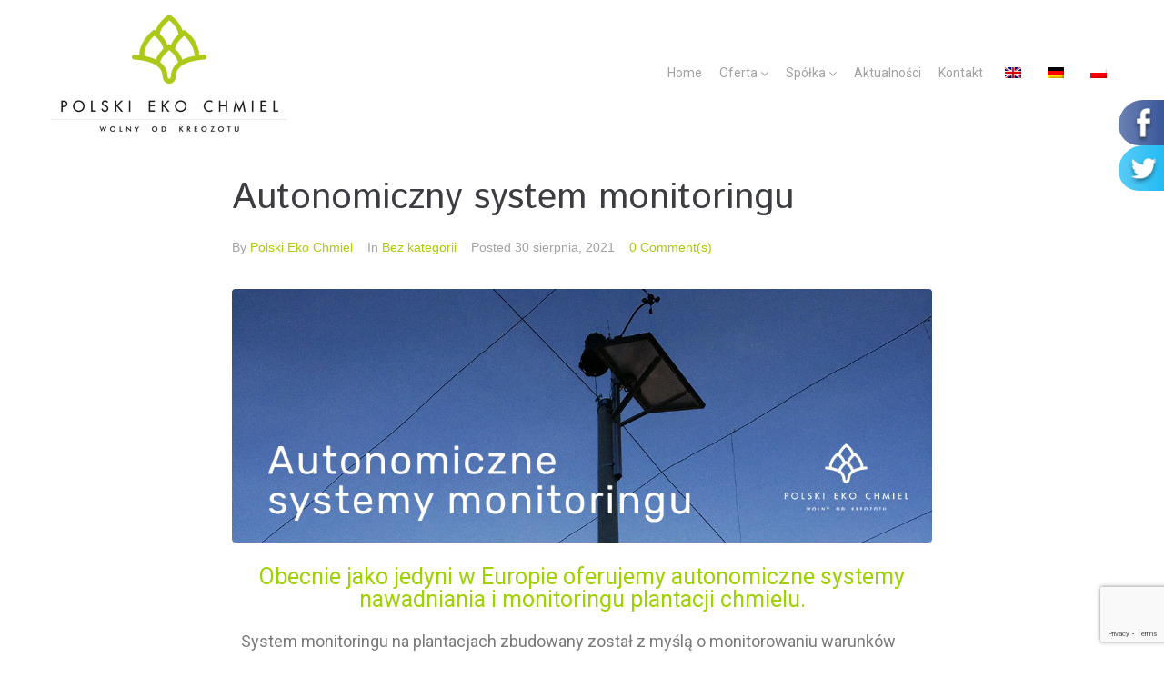

--- FILE ---
content_type: text/html; charset=UTF-8
request_url: http://polskiekochmiel.pl/autonomiczny-system-monitoringu-na-plantacjach/
body_size: 16776
content:
<!DOCTYPE html>
<html lang="pl-PL"
	prefix="og: https://ogp.me/ns#" >
<head>
<!-- Google Tag Manager -->
<script>(function(w,d,s,l,i){w[l]=w[l]||[];w[l].push({'gtm.start':
new Date().getTime(),event:'gtm.js'});var f=d.getElementsByTagName(s)[0],
j=d.createElement(s),dl=l!='dataLayer'?'&l='+l:'';j.async=true;j.src=
'https://www.googletagmanager.com/gtm.js?id='+i+dl;f.parentNode.insertBefore(j,f);
})(window,document,'script','dataLayer','GTM-N6ZH54X');</script>
<!-- End Google Tag Manager -->

<!-- Facebook Pixel Code -->
<script>
!function(f,b,e,v,n,t,s)
{if(f.fbq)return;n=f.fbq=function(){n.callMethod?
n.callMethod.apply(n,arguments):n.queue.push(arguments)};
if(!f._fbq)f._fbq=n;n.push=n;n.loaded=!0;n.version='2.0';
n.queue=[];t=b.createElement(e);t.async=!0;
t.src=v;s=b.getElementsByTagName(e)[0];
s.parentNode.insertBefore(t,s)}(window,document,'script',
'https://connect.facebook.net/en_US/fbevents.js');
 fbq('init', '451844558934511'); 
fbq('track', 'PageView');
</script>
<noscript>
 <img height="1" width="1" 
src="https://www.facebook.com/tr?id=451844558934511&ev=PageView
&noscript=1"/>
</noscript>
<!-- End Facebook Pixel Code -->
	
	<script type="application/ld+json">
{
"@context": "http://schema.org",
"@type": "LocalBusiness",
"address": {
"@type": "PostalAddress",
"addressLocality": "Lublin",
"addressRegion": "lubelskie",
"postalCode":"20-400",
"streetAddress": "ul. Tomasza Zana 11A"
},
"description": "Nowoczesne chmielarstwo, ekologiczna uprawa chmielu i modernizacja produkcji chmielu to nasz sposób na stworzenie czystego ekologicznego piwa bez kreozotu.",
"name": "POLSKI EKO CHMIEL SPÓŁKA AKCYJNA",
"telephone": "",
"image": "http://polskiekochmiel.pl/wp-content/uploads/2018/09/polskiekochmiel_logo.jpg",
"url": "http://polskiekochmiel.pl","sameAs" : [
"https://twitter.com/EkoChmiel"],
"geo": {
"@type": "GeoCoordinates",
"latitude": "51.2428265",
"longitude": "22.5142667"
}
}
</script>

<meta charset="UTF-8">
<link rel="profile" href="http://gmpg.org/xfn/11">
<link rel="pingback" href="http://polskiekochmiel.pl/xmlrpc.php">

<meta name="viewport" content="width=device-width, initial-scale=1" />
<link media="all" href="http://polskiekochmiel.pl/wp-content/cache/autoptimize/css/autoptimize_8e577f4c6345c90024a612710b05ee80.css" rel="stylesheet" /><title>Autonomiczny system monitoringu | Polski Eko Chmiel</title>

		<!-- All in One SEO 4.1.0.1 -->
		<link rel="canonical" href="http://polskiekochmiel.pl/autonomiczny-system-monitoringu-na-plantacjach/" />
		<meta property="og:site_name" content="Polski Eko Chmiel | Kolejna witryna oparta na WordPressie" />
		<meta property="og:type" content="article" />
		<meta property="og:title" content="Autonomiczny system monitoringu | Polski Eko Chmiel" />
		<meta property="og:url" content="http://polskiekochmiel.pl/autonomiczny-system-monitoringu-na-plantacjach/" />
		<meta property="og:image" content="http://polskiekochmiel.pl/wp-content/uploads/2019/05/cropped-polskiekochmiel_logo.png" />
		<meta property="article:published_time" content="2021-08-30T10:44:59Z" />
		<meta property="article:modified_time" content="2021-08-30T17:14:44Z" />
		<script type="application/ld+json" class="aioseo-schema">
			{"@context":"https:\/\/schema.org","@graph":[{"@type":"WebSite","@id":"http:\/\/polskiekochmiel.pl\/#website","url":"http:\/\/polskiekochmiel.pl\/","name":"Polski Eko Chmiel","description":"Kolejna witryna oparta na WordPressie","publisher":{"@id":"http:\/\/polskiekochmiel.pl\/#organization"}},{"@type":"Organization","@id":"http:\/\/polskiekochmiel.pl\/#organization","name":"Polski Eko Chmiel","url":"http:\/\/polskiekochmiel.pl\/","logo":{"@type":"ImageObject","@id":"http:\/\/polskiekochmiel.pl\/#organizationLogo","url":"http:\/\/polskiekochmiel.pl\/wp-content\/uploads\/2019\/05\/cropped-polskiekochmiel_logo.png","width":"262","height":"130"},"image":{"@id":"http:\/\/polskiekochmiel.pl\/#organizationLogo"}},{"@type":"BreadcrumbList","@id":"http:\/\/polskiekochmiel.pl\/autonomiczny-system-monitoringu-na-plantacjach\/#breadcrumblist","itemListElement":[{"@type":"ListItem","@id":"http:\/\/polskiekochmiel.pl\/#listItem","position":"1","item":{"@id":"http:\/\/polskiekochmiel.pl\/#item","name":"Home","description":"Kolejna witryna oparta na WordPressie","url":"http:\/\/polskiekochmiel.pl\/"},"nextItem":"http:\/\/polskiekochmiel.pl\/autonomiczny-system-monitoringu-na-plantacjach\/#listItem"},{"@type":"ListItem","@id":"http:\/\/polskiekochmiel.pl\/autonomiczny-system-monitoringu-na-plantacjach\/#listItem","position":"2","item":{"@id":"http:\/\/polskiekochmiel.pl\/autonomiczny-system-monitoringu-na-plantacjach\/#item","name":"Autonomiczny system monitoringu","url":"http:\/\/polskiekochmiel.pl\/autonomiczny-system-monitoringu-na-plantacjach\/"},"previousItem":"http:\/\/polskiekochmiel.pl\/#listItem"}]},{"@type":"Person","@id":"http:\/\/polskiekochmiel.pl\/author\/zarzadca\/#author","url":"http:\/\/polskiekochmiel.pl\/author\/zarzadca\/","name":"Polski Eko Chmiel","image":{"@type":"ImageObject","@id":"http:\/\/polskiekochmiel.pl\/autonomiczny-system-monitoringu-na-plantacjach\/#authorImage","url":"http:\/\/0.gravatar.com\/avatar\/60c4fa7d817d3f7b9f6aec9501be4acf?s=96&d=mm&r=g","width":"96","height":"96","caption":"Polski Eko Chmiel"}},{"@type":"WebPage","@id":"http:\/\/polskiekochmiel.pl\/autonomiczny-system-monitoringu-na-plantacjach\/#webpage","url":"http:\/\/polskiekochmiel.pl\/autonomiczny-system-monitoringu-na-plantacjach\/","name":"Autonomiczny system monitoringu | Polski Eko Chmiel","inLanguage":"pl-PL","isPartOf":{"@id":"http:\/\/polskiekochmiel.pl\/#website"},"breadcrumb":{"@id":"http:\/\/polskiekochmiel.pl\/autonomiczny-system-monitoringu-na-plantacjach\/#breadcrumblist"},"author":"http:\/\/polskiekochmiel.pl\/autonomiczny-system-monitoringu-na-plantacjach\/#author","creator":"http:\/\/polskiekochmiel.pl\/autonomiczny-system-monitoringu-na-plantacjach\/#author","image":{"@type":"ImageObject","@id":"http:\/\/polskiekochmiel.pl\/#mainImage","url":"http:\/\/polskiekochmiel.pl\/wp-content\/uploads\/2021\/08\/baner.jpg","width":"1058","height":"384"},"primaryImageOfPage":{"@id":"http:\/\/polskiekochmiel.pl\/autonomiczny-system-monitoringu-na-plantacjach\/#mainImage"},"datePublished":"2021-08-30T10:44:59+02:00","dateModified":"2021-08-30T17:14:44+02:00"},{"@type":"Article","@id":"http:\/\/polskiekochmiel.pl\/autonomiczny-system-monitoringu-na-plantacjach\/#article","name":"Autonomiczny system monitoringu | Polski Eko Chmiel","headline":"Autonomiczny system monitoringu","author":{"@id":"http:\/\/polskiekochmiel.pl\/author\/zarzadca\/#author"},"publisher":{"@id":"http:\/\/polskiekochmiel.pl\/#organization"},"datePublished":"2021-08-30T10:44:59+02:00","dateModified":"2021-08-30T17:14:44+02:00","articleSection":"Bez kategorii","mainEntityOfPage":{"@id":"http:\/\/polskiekochmiel.pl\/autonomiczny-system-monitoringu-na-plantacjach\/#webpage"},"isPartOf":{"@id":"http:\/\/polskiekochmiel.pl\/autonomiczny-system-monitoringu-na-plantacjach\/#webpage"},"image":{"@type":"ImageObject","@id":"http:\/\/polskiekochmiel.pl\/#articleImage","url":"http:\/\/polskiekochmiel.pl\/wp-content\/uploads\/2021\/08\/baner.jpg","width":"1058","height":"384"}}]}
		</script>
		<!-- All in One SEO -->

<link rel='dns-prefetch' href='//www.google.com' />
<link rel='dns-prefetch' href='//fonts.googleapis.com' />
<link rel='dns-prefetch' href='//s.w.org' />
<link rel="alternate" type="application/rss+xml" title="Polski Eko Chmiel &raquo; Kanał z wpisami" href="http://polskiekochmiel.pl/feed/" />
<link rel="alternate" type="application/rss+xml" title="Polski Eko Chmiel &raquo; Kanał z komentarzami" href="http://polskiekochmiel.pl/comments/feed/" />
<link rel="alternate" type="application/rss+xml" title="Polski Eko Chmiel &raquo; Autonomiczny system monitoringu Kanał z komentarzami" href="http://polskiekochmiel.pl/autonomiczny-system-monitoringu-na-plantacjach/feed/" />
		<script type="text/javascript">
			window._wpemojiSettings = {"baseUrl":"https:\/\/s.w.org\/images\/core\/emoji\/13.0.1\/72x72\/","ext":".png","svgUrl":"https:\/\/s.w.org\/images\/core\/emoji\/13.0.1\/svg\/","svgExt":".svg","source":{"concatemoji":"http:\/\/polskiekochmiel.pl\/wp-includes\/js\/wp-emoji-release.min.js?ver=5.7.5"}};
			!function(e,a,t){var n,r,o,i=a.createElement("canvas"),p=i.getContext&&i.getContext("2d");function s(e,t){var a=String.fromCharCode;p.clearRect(0,0,i.width,i.height),p.fillText(a.apply(this,e),0,0);e=i.toDataURL();return p.clearRect(0,0,i.width,i.height),p.fillText(a.apply(this,t),0,0),e===i.toDataURL()}function c(e){var t=a.createElement("script");t.src=e,t.defer=t.type="text/javascript",a.getElementsByTagName("head")[0].appendChild(t)}for(o=Array("flag","emoji"),t.supports={everything:!0,everythingExceptFlag:!0},r=0;r<o.length;r++)t.supports[o[r]]=function(e){if(!p||!p.fillText)return!1;switch(p.textBaseline="top",p.font="600 32px Arial",e){case"flag":return s([127987,65039,8205,9895,65039],[127987,65039,8203,9895,65039])?!1:!s([55356,56826,55356,56819],[55356,56826,8203,55356,56819])&&!s([55356,57332,56128,56423,56128,56418,56128,56421,56128,56430,56128,56423,56128,56447],[55356,57332,8203,56128,56423,8203,56128,56418,8203,56128,56421,8203,56128,56430,8203,56128,56423,8203,56128,56447]);case"emoji":return!s([55357,56424,8205,55356,57212],[55357,56424,8203,55356,57212])}return!1}(o[r]),t.supports.everything=t.supports.everything&&t.supports[o[r]],"flag"!==o[r]&&(t.supports.everythingExceptFlag=t.supports.everythingExceptFlag&&t.supports[o[r]]);t.supports.everythingExceptFlag=t.supports.everythingExceptFlag&&!t.supports.flag,t.DOMReady=!1,t.readyCallback=function(){t.DOMReady=!0},t.supports.everything||(n=function(){t.readyCallback()},a.addEventListener?(a.addEventListener("DOMContentLoaded",n,!1),e.addEventListener("load",n,!1)):(e.attachEvent("onload",n),a.attachEvent("onreadystatechange",function(){"complete"===a.readyState&&t.readyCallback()})),(n=t.source||{}).concatemoji?c(n.concatemoji):n.wpemoji&&n.twemoji&&(c(n.twemoji),c(n.wpemoji)))}(window,document,window._wpemojiSettings);
		</script>
		
	










<link rel='stylesheet' id='cx-google-fonts-epagreen-css'  href='//fonts.googleapis.com/css?family=Istok+Web%3A400%7CMontserrat%3A700%7CRoboto%3A400%2C900&#038;subset=latin&#038;ver=5.7.5' type='text/css' media='all' />





<link rel='stylesheet' id='elementor-post-1890-css'  href='http://polskiekochmiel.pl/wp-content/cache/autoptimize/css/autoptimize_single_fe87ba79f7c072a5b0c2e100fbf30578.css?ver=1618578181' type='text/css' media='all' />
<link rel='stylesheet' id='elementor-global-css'  href='http://polskiekochmiel.pl/wp-content/cache/autoptimize/css/autoptimize_single_d168058041abb8c666979c7a30c624c2.css?ver=1618578182' type='text/css' media='all' />
<link rel='stylesheet' id='elementor-post-2183-css'  href='http://polskiekochmiel.pl/wp-content/cache/autoptimize/css/autoptimize_single_4ffcdce036b51ce1d063d095cf08ed42.css?ver=1630343524' type='text/css' media='all' />
<link rel='stylesheet' id='google-fonts-1-css'  href='https://fonts.googleapis.com/css?family=Roboto%3A100%2C100italic%2C200%2C200italic%2C300%2C300italic%2C400%2C400italic%2C500%2C500italic%2C600%2C600italic%2C700%2C700italic%2C800%2C800italic%2C900%2C900italic%7CRoboto+Slab%3A100%2C100italic%2C200%2C200italic%2C300%2C300italic%2C400%2C400italic%2C500%2C500italic%2C600%2C600italic%2C700%2C700italic%2C800%2C800italic%2C900%2C900italic&#038;subset=latin-ext&#038;ver=5.7.5' type='text/css' media='all' />




<link rel="https://api.w.org/" href="http://polskiekochmiel.pl/wp-json/" /><link rel="alternate" type="application/json" href="http://polskiekochmiel.pl/wp-json/wp/v2/posts/2183" /><link rel="EditURI" type="application/rsd+xml" title="RSD" href="http://polskiekochmiel.pl/xmlrpc.php?rsd" />
<link rel="wlwmanifest" type="application/wlwmanifest+xml" href="http://polskiekochmiel.pl/wp-includes/wlwmanifest.xml" /> 
<meta name="generator" content="WordPress 5.7.5" />
<link rel='shortlink' href='http://polskiekochmiel.pl/?p=2183' />
<link rel="alternate" type="application/json+oembed" href="http://polskiekochmiel.pl/wp-json/oembed/1.0/embed?url=http%3A%2F%2Fpolskiekochmiel.pl%2Fautonomiczny-system-monitoringu-na-plantacjach%2F" />
<link rel="alternate" type="text/xml+oembed" href="http://polskiekochmiel.pl/wp-json/oembed/1.0/embed?url=http%3A%2F%2Fpolskiekochmiel.pl%2Fautonomiczny-system-monitoringu-na-plantacjach%2F&#038;format=xml" />

		<!-- GA Google Analytics @ https://m0n.co/ga -->
		<script async src="https://www.googletagmanager.com/gtag/js?id=UA-164266424-1"></script>
		<script>
			window.dataLayer = window.dataLayer || [];
			function gtag(){dataLayer.push(arguments);}
			gtag('js', new Date());
			gtag('config', 'UA-164266424-1');
		</script>

	<!-- HubSpot WordPress Plugin v7.52.143: embed JS disabled as a portalId has not yet been configured -->			<script>
				(function() {
					var hbspt = window.hbspt = window.hbspt || {};
					hbspt.forms = hbspt.forms || {};
					hbspt._wpFormsQueue = [];
					hbspt.enqueueForm = function(formDef) {
						if (hbspt.forms && hbspt.forms.create) {
							hbspt.forms.create(formDef);
						} else {
							hbspt._wpFormsQueue.push(formDef);
						}
					}
					if (!window.hbspt.forms.create) {
						Object.defineProperty(window.hbspt.forms, 'create', {
							configurable: true,
							get: function() {
								return hbspt._wpCreateForm;
							},
							set: function(value) {
								hbspt._wpCreateForm = value;
								while (hbspt._wpFormsQueue.length) {
									var formDef = hbspt._wpFormsQueue.shift();
									if (!document.currentScript) {
										var formScriptId = 'leadin-forms-v2-js';
										hubspot.utils.currentScript = document.getElementById(formScriptId);
									}
									hbspt._wpCreateForm.call(hbspt.forms, formDef);
								}
							},
						});
					}
				})();
			</script>
		<link rel="alternate" hreflang="pl-PL" href="http://polskiekochmiel.pl/autonomiczny-system-monitoringu-na-plantacjach/"/>
<link rel="alternate" hreflang="pl" href="http://polskiekochmiel.pl/autonomiczny-system-monitoringu-na-plantacjach/"/>
<link rel="alternate" hreflang="en-GB" href="http://polskiekochmiel.pl/en/autonomiczny-system-monitoringu-na-plantacjach/"/>
<link rel="alternate" hreflang="en" href="http://polskiekochmiel.pl/en/autonomiczny-system-monitoringu-na-plantacjach/"/>
<link rel="alternate" hreflang="de-DE" href="http://polskiekochmiel.pl/de/autonomiczny-system-monitoringu-na-plantacjach/"/>
<link rel="alternate" hreflang="de" href="http://polskiekochmiel.pl/de/autonomiczny-system-monitoringu-na-plantacjach/"/>
<link rel="icon" href="http://polskiekochmiel.pl/wp-content/uploads/2019/04/cropped-favicon-32x32.png" sizes="32x32" />
<link rel="icon" href="http://polskiekochmiel.pl/wp-content/uploads/2019/04/cropped-favicon-192x192.png" sizes="192x192" />
<link rel="apple-touch-icon" href="http://polskiekochmiel.pl/wp-content/uploads/2019/04/cropped-favicon-180x180.png" />
<meta name="msapplication-TileImage" content="http://polskiekochmiel.pl/wp-content/uploads/2019/04/cropped-favicon-270x270.png" />
</head>

<body class="post-template-default single single-post postid-2183 single-format-standard wp-custom-logo translatepress-pl_PL group-blog top-panel-invisible layout-fullwidth blog-default sidebar_enabled position-one-right-sidebar sidebar-1-3 elementor-default elementor-kit-1890 elementor-page elementor-page-2183">
<!-- Google Tag Manager (noscript) -->
<noscript><iframe src="https://www.googletagmanager.com/ns.html?id=GTM-N6ZH54X"
height="0" width="0" style="display:none;visibility:hidden"></iframe></noscript>
<!-- End Google Tag Manager (noscript) -->
<div id="page" class="site">
	<a class="skip-link screen-reader-text" href="#content">Skip to content</a>
	<header id="masthead" class="site-header ">
		

<div class="site-header__wrap container">
		<div class="space-between-content">
		<div class="site-branding">
			<a href="http://polskiekochmiel.pl/" class="custom-logo-link" rel="home"><noscript><img width="262" height="130" src="http://polskiekochmiel.pl/wp-content/uploads/2019/05/cropped-polskiekochmiel_logo.png" class="custom-logo" alt="Polski Eko Chmiel" /></noscript><img width="262" height="130" src='data:image/svg+xml,%3Csvg%20xmlns=%22http://www.w3.org/2000/svg%22%20viewBox=%220%200%20262%20130%22%3E%3C/svg%3E' data-src="http://polskiekochmiel.pl/wp-content/uploads/2019/05/cropped-polskiekochmiel_logo.png" class="lazyload custom-logo" alt="Polski Eko Chmiel" /></a>		</div>
			<nav id="site-navigation" class="main-navigation" role="navigation">
		<div class="main-navigation-inner">
		<ul id="main-menu" class="menu"><li id="menu-item-1257" class="menu-item menu-item-type-post_type menu-item-object-page menu-item-home menu-item-1257"><a href="http://polskiekochmiel.pl/">Home</a></li>
<li id="menu-item-1555" class="menu-item menu-item-type-custom menu-item-object-custom menu-item-has-children menu-item-1555"><a href="http://polskiekochmiel.pl/problem-i-rozwiazanie/">Oferta</a>
<ul class="sub-menu">
	<li id="menu-item-1262" class="menu-item menu-item-type-post_type menu-item-object-page menu-item-1262"><a href="http://polskiekochmiel.pl/problem-i-rozwiazanie/">Problem i rozwiązanie</a></li>
	<li id="menu-item-1258" class="menu-item menu-item-type-post_type menu-item-object-page menu-item-1258"><a href="http://polskiekochmiel.pl/co-robimy/">Co robimy</a></li>
	<li id="menu-item-1259" class="menu-item menu-item-type-post_type menu-item-object-page menu-item-1259"><a href="http://polskiekochmiel.pl/dla-kogo/">Dla kogo</a></li>
</ul>
</li>
<li id="menu-item-1557" class="menu-item menu-item-type-custom menu-item-object-custom menu-item-has-children menu-item-1557"><a href="http://polskiekochmiel.pl/o-spolce/">Spółka</a>
<ul class="sub-menu">
	<li id="menu-item-1261" class="menu-item menu-item-type-post_type menu-item-object-page menu-item-1261"><a href="http://polskiekochmiel.pl/o-spolce/">O nas</a></li>
	<li id="menu-item-1652" class="menu-item menu-item-type-post_type menu-item-object-page menu-item-1652"><a href="http://polskiekochmiel.pl/certyfikaty-badania/">Certyfikaty / Badania</a></li>
	<li id="menu-item-1550" class="menu-item menu-item-type-post_type menu-item-object-page menu-item-1550"><a href="http://polskiekochmiel.pl/relacje-inwestorskie/">Relacje inwestorskie</a></li>
	<li id="menu-item-1263" class="menu-item menu-item-type-post_type menu-item-object-page menu-item-1263"><a href="http://polskiekochmiel.pl/rynek/">Rynek</a></li>
	<li id="menu-item-2250" class="menu-item menu-item-type-post_type menu-item-object-page menu-item-2250"><a href="http://polskiekochmiel.pl/dotacje/">Dotacje</a></li>
</ul>
</li>
<li id="menu-item-1372" class="menu-item menu-item-type-post_type menu-item-object-page current_page_parent menu-item-1372"><a href="http://polskiekochmiel.pl/aktualnosci/">Aktualności</a></li>
<li id="menu-item-1260" class="menu-item menu-item-type-post_type menu-item-object-page menu-item-1260"><a href="http://polskiekochmiel.pl/kontakt/">Kontakt</a></li>
<li id="menu-item-1602" class="trp-language-switcher-container menu-item menu-item-type-post_type menu-item-object-language_switcher menu-item-1602"><a href="http://polskiekochmiel.pl/en/autonomiczny-system-monitoringu-na-plantacjach/"><span data-no-translation><noscript><img class="trp-flag-image" src="http://polskiekochmiel.pl/wp-content/plugins/translatepress-multilingual/assets/images/flags/en_GB.png" width="18" height="12" alt="en_GB" title="English (UK)"></noscript><img class="lazyload trp-flag-image" src='data:image/svg+xml,%3Csvg%20xmlns=%22http://www.w3.org/2000/svg%22%20viewBox=%220%200%2018%2012%22%3E%3C/svg%3E' data-src="http://polskiekochmiel.pl/wp-content/plugins/translatepress-multilingual/assets/images/flags/en_GB.png" width="18" height="12" alt="en_GB" title="English (UK)"></span></a></li>
<li id="menu-item-1612" class="trp-language-switcher-container menu-item menu-item-type-post_type menu-item-object-language_switcher menu-item-1612"><a href="http://polskiekochmiel.pl/de/autonomiczny-system-monitoringu-na-plantacjach/"><span data-no-translation><noscript><img class="trp-flag-image" src="http://polskiekochmiel.pl/wp-content/plugins/translatepress-multilingual/assets/images/flags/de_DE.png" width="18" height="12" alt="de_DE" title="Deutsch"></noscript><img class="lazyload trp-flag-image" src='data:image/svg+xml,%3Csvg%20xmlns=%22http://www.w3.org/2000/svg%22%20viewBox=%220%200%2018%2012%22%3E%3C/svg%3E' data-src="http://polskiekochmiel.pl/wp-content/plugins/translatepress-multilingual/assets/images/flags/de_DE.png" width="18" height="12" alt="de_DE" title="Deutsch"></span></a></li>
<li id="menu-item-1603" class="trp-language-switcher-container menu-item menu-item-type-post_type menu-item-object-language_switcher menu-item-1603"><a href="http://polskiekochmiel.pl/autonomiczny-system-monitoringu-na-plantacjach/"><span data-no-translation><noscript><img class="trp-flag-image" src="http://polskiekochmiel.pl/wp-content/plugins/translatepress-multilingual/assets/images/flags/pl_PL.png" width="18" height="12" alt="pl_PL" title="Polski"></noscript><img class="lazyload trp-flag-image" src='data:image/svg+xml,%3Csvg%20xmlns=%22http://www.w3.org/2000/svg%22%20viewBox=%220%200%2018%2012%22%3E%3C/svg%3E' data-src="http://polskiekochmiel.pl/wp-content/plugins/translatepress-multilingual/assets/images/flags/pl_PL.png" width="18" height="12" alt="pl_PL" title="Polski"></span></a></li>
</ul>		</div>
	</nav><!-- #site-navigation -->
		</div>
	</div>
	</header><!-- #masthead -->
		<div id="content" class="site-content ">

	<div class="site-content__wrap container">
		<div class="row">

			
			<div id="primary" class="col-xs-12 col-lg-8 col-lg-push-2">

				
				<main id="main" class="site-main"><article id="post-2183" class="post-2183 post type-post status-publish format-standard has-post-thumbnail hentry category-bez-kategorii">
<header class="entry-header">
	<h1 class="entry-title h2-style">Autonomiczny system monitoringu</h1>	<div class="entry-meta">
		<span class="byline">By <a href="http://polskiekochmiel.pl/author/zarzadca/">Polski Eko Chmiel</a></span><span class="cat-links">In <a href="http://polskiekochmiel.pl/category/bez-kategorii/" rel="category tag">Bez kategorii</a></span><span class="posted-on">Posted <time datetime="2021-08-30T12:44:59+02:00">30 sierpnia, 2021</time></span><a href="http://polskiekochmiel.pl/autonomiczny-system-monitoringu-na-plantacjach/#respond" class="comments-link">0 Comment(s)</a>	</div><!-- .entry-meta -->
</header><!-- .entry-header -->

<figure class="post-thumbnail"><noscript><img width="1058" height="384" src="http://polskiekochmiel.pl/wp-content/uploads/2021/08/baner.jpg" class="attachment-epagreen-thumb-l size-epagreen-thumb-l wp-post-image" alt="" srcset="http://polskiekochmiel.pl/wp-content/uploads/2021/08/baner.jpg 1058w, http://polskiekochmiel.pl/wp-content/uploads/2021/08/baner-300x109.jpg 300w, http://polskiekochmiel.pl/wp-content/uploads/2021/08/baner-1024x372.jpg 1024w, http://polskiekochmiel.pl/wp-content/uploads/2021/08/baner-768x279.jpg 768w, http://polskiekochmiel.pl/wp-content/uploads/2021/08/baner-16x6.jpg 16w, http://polskiekochmiel.pl/wp-content/uploads/2021/08/baner-600x218.jpg 600w" sizes="(max-width: 1058px) 100vw, 1058px" /></noscript><img width="1058" height="384" src='data:image/svg+xml,%3Csvg%20xmlns=%22http://www.w3.org/2000/svg%22%20viewBox=%220%200%201058%20384%22%3E%3C/svg%3E' data-src="http://polskiekochmiel.pl/wp-content/uploads/2021/08/baner.jpg" class="lazyload attachment-epagreen-thumb-l size-epagreen-thumb-l wp-post-image" alt="" data-srcset="http://polskiekochmiel.pl/wp-content/uploads/2021/08/baner.jpg 1058w, http://polskiekochmiel.pl/wp-content/uploads/2021/08/baner-300x109.jpg 300w, http://polskiekochmiel.pl/wp-content/uploads/2021/08/baner-1024x372.jpg 1024w, http://polskiekochmiel.pl/wp-content/uploads/2021/08/baner-768x279.jpg 768w, http://polskiekochmiel.pl/wp-content/uploads/2021/08/baner-16x6.jpg 16w, http://polskiekochmiel.pl/wp-content/uploads/2021/08/baner-600x218.jpg 600w" data-sizes="(max-width: 1058px) 100vw, 1058px" /></figure>
<div class="entry-content">
			<div data-elementor-type="wp-post" data-elementor-id="2183" class="elementor elementor-2183" data-elementor-settings="[]">
						<div class="elementor-inner">
							<div class="elementor-section-wrap">
							<section class="elementor-section elementor-top-section elementor-element elementor-element-ddf08ac elementor-section-boxed elementor-section-height-default elementor-section-height-default" data-id="ddf08ac" data-element_type="section">
						<div class="elementor-container elementor-column-gap-default">
							<div class="elementor-row">
					<div class="elementor-column elementor-col-100 elementor-top-column elementor-element elementor-element-a3c41e3" data-id="a3c41e3" data-element_type="column">
			<div class="elementor-column-wrap elementor-element-populated">
							<div class="elementor-widget-wrap">
						<div class="elementor-element elementor-element-3641107 elementor-widget elementor-widget-heading" data-id="3641107" data-element_type="widget" data-widget_type="heading.default">
				<div class="elementor-widget-container">
			<h2 class="elementor-heading-title elementor-size-default">Obecnie jako jedyni w Europie oferujemy autonomiczne systemy nawadniania i monitoringu plantacji chmielu. </h2>		</div>
				</div>
						</div>
					</div>
		</div>
								</div>
					</div>
		</section>
				<section class="elementor-section elementor-top-section elementor-element elementor-element-d7e742d elementor-section-boxed elementor-section-height-default elementor-section-height-default" data-id="d7e742d" data-element_type="section">
						<div class="elementor-container elementor-column-gap-default">
							<div class="elementor-row">
					<div class="elementor-column elementor-col-100 elementor-top-column elementor-element elementor-element-bac2049" data-id="bac2049" data-element_type="column">
			<div class="elementor-column-wrap elementor-element-populated">
							<div class="elementor-widget-wrap">
						<div class="elementor-element elementor-element-27150f0 elementor-widget elementor-widget-text-editor" data-id="27150f0" data-element_type="widget" data-widget_type="text-editor.default">
				<div class="elementor-widget-container">
					<div class="elementor-text-editor elementor-clearfix"><p>System monitoringu na plantacjach zbudowany został z myślą o monitorowaniu warunków przyrodniczych w agrocenozie chmielników, jak również jako część automatycznego systemu nawadniania kroplowego na chmielnikach kompozytowych.</p><p>Dzięki komunikacji bezprzewodowej i przesyłaniu danych na serwer możliwe jest śledzenie na bieżąco za pomocą urządzeń mobilnych takich jak smartfon, laptop czy notebook warunków środowiskowych panujących na plantacjach.</p></div>
				</div>
				</div>
						</div>
					</div>
		</div>
								</div>
					</div>
		</section>
				<section class="elementor-section elementor-top-section elementor-element elementor-element-b588110 elementor-section-boxed elementor-section-height-default elementor-section-height-default" data-id="b588110" data-element_type="section">
						<div class="elementor-container elementor-column-gap-default">
							<div class="elementor-row">
					<div class="elementor-column elementor-col-100 elementor-top-column elementor-element elementor-element-f9dd8f1" data-id="f9dd8f1" data-element_type="column">
			<div class="elementor-column-wrap elementor-element-populated">
							<div class="elementor-widget-wrap">
						<div class="elementor-element elementor-element-c81a4e8 elementor-widget elementor-widget-heading" data-id="c81a4e8" data-element_type="widget" data-widget_type="heading.default">
				<div class="elementor-widget-container">
			<h4 class="elementor-heading-title elementor-size-default">SYSTEM MONITORINGU – POMIARÓW WARUNKÓW PRZYRODNICZYCH</h4>		</div>
				</div>
						</div>
					</div>
		</div>
								</div>
					</div>
		</section>
				<section class="elementor-section elementor-top-section elementor-element elementor-element-91b7abb elementor-section-boxed elementor-section-height-default elementor-section-height-default" data-id="91b7abb" data-element_type="section">
						<div class="elementor-container elementor-column-gap-default">
							<div class="elementor-row">
					<div class="elementor-column elementor-col-100 elementor-top-column elementor-element elementor-element-0246cb9" data-id="0246cb9" data-element_type="column">
			<div class="elementor-column-wrap elementor-element-populated">
							<div class="elementor-widget-wrap">
						<div class="elementor-element elementor-element-7fe9ea9 elementor-widget elementor-widget-text-editor" data-id="7fe9ea9" data-element_type="widget" data-widget_type="text-editor.default">
				<div class="elementor-widget-container">
					<div class="elementor-text-editor elementor-clearfix"><p>System pomiarowy warunków przyrodniczych na plantacjach chmielu Lubelski i Magnat składa się ze stacji peryferyjnych i stacji centralnych, czyli tzw. smartpoli (ang. smart – mądry, sprytny; ang. pole – słup).</p><p>Stworzony został w taki sposób, że w części środkowej plantacji znajduje się stacja centralna, a na każdej z 6 części chmielnika stoi stacja peryferyjna (Rys. 1). Taki sposób organizacji przestrzennej systemu monitoringu związany jest z podziałem plantacji na pola doświadczalne, co wynika z założeń projektu. Wszystkie smartpole (zarówno stacje centralne jak i peryferyjne) są kompozytowymi słupami (słupami środkowymi stojącymi pionowo), pełniącymi funkcję nośną w całej konstrukcji chmielnika. To, co je odróżnia od pozostałych słupów to fakt, że wyposażone są dodatkowo w różne urządzenia do pomiarów parametrów środowiskowych i do komunikacji bezprzewodowej.</p></div>
				</div>
				</div>
						</div>
					</div>
		</div>
								</div>
					</div>
		</section>
				<section class="elementor-section elementor-top-section elementor-element elementor-element-d7de22f elementor-section-boxed elementor-section-height-default elementor-section-height-default" data-id="d7de22f" data-element_type="section">
						<div class="elementor-container elementor-column-gap-default">
							<div class="elementor-row">
					<div class="elementor-column elementor-col-100 elementor-top-column elementor-element elementor-element-4a8326d" data-id="4a8326d" data-element_type="column">
			<div class="elementor-column-wrap elementor-element-populated">
							<div class="elementor-widget-wrap">
						<div class="elementor-element elementor-element-e1ac684 elementor-widget elementor-widget-image" data-id="e1ac684" data-element_type="widget" data-widget_type="image.default">
				<div class="elementor-widget-container">
					<div class="elementor-image">
							<figure class="wp-caption">
										<noscript><img width="1024" height="754" src="http://polskiekochmiel.pl/wp-content/uploads/2021/08/MONITORING-NA-PLANTACJACH-KOMPOZYTOWYCH-1024x754.jpg" class="attachment-large size-large" alt="" srcset="http://polskiekochmiel.pl/wp-content/uploads/2021/08/MONITORING-NA-PLANTACJACH-KOMPOZYTOWYCH-1024x754.jpg 1024w, http://polskiekochmiel.pl/wp-content/uploads/2021/08/MONITORING-NA-PLANTACJACH-KOMPOZYTOWYCH-300x221.jpg 300w, http://polskiekochmiel.pl/wp-content/uploads/2021/08/MONITORING-NA-PLANTACJACH-KOMPOZYTOWYCH-768x565.jpg 768w, http://polskiekochmiel.pl/wp-content/uploads/2021/08/MONITORING-NA-PLANTACJACH-KOMPOZYTOWYCH-1536x1130.jpg 1536w, http://polskiekochmiel.pl/wp-content/uploads/2021/08/MONITORING-NA-PLANTACJACH-KOMPOZYTOWYCH-2048x1507.jpg 2048w, http://polskiekochmiel.pl/wp-content/uploads/2021/08/MONITORING-NA-PLANTACJACH-KOMPOZYTOWYCH-16x12.jpg 16w, http://polskiekochmiel.pl/wp-content/uploads/2021/08/MONITORING-NA-PLANTACJACH-KOMPOZYTOWYCH-600x442.jpg 600w" sizes="(max-width: 1024px) 100vw, 1024px" /></noscript><img width="1024" height="754" src='data:image/svg+xml,%3Csvg%20xmlns=%22http://www.w3.org/2000/svg%22%20viewBox=%220%200%201024%20754%22%3E%3C/svg%3E' data-src="http://polskiekochmiel.pl/wp-content/uploads/2021/08/MONITORING-NA-PLANTACJACH-KOMPOZYTOWYCH-1024x754.jpg" class="lazyload attachment-large size-large" alt="" data-srcset="http://polskiekochmiel.pl/wp-content/uploads/2021/08/MONITORING-NA-PLANTACJACH-KOMPOZYTOWYCH-1024x754.jpg 1024w, http://polskiekochmiel.pl/wp-content/uploads/2021/08/MONITORING-NA-PLANTACJACH-KOMPOZYTOWYCH-300x221.jpg 300w, http://polskiekochmiel.pl/wp-content/uploads/2021/08/MONITORING-NA-PLANTACJACH-KOMPOZYTOWYCH-768x565.jpg 768w, http://polskiekochmiel.pl/wp-content/uploads/2021/08/MONITORING-NA-PLANTACJACH-KOMPOZYTOWYCH-1536x1130.jpg 1536w, http://polskiekochmiel.pl/wp-content/uploads/2021/08/MONITORING-NA-PLANTACJACH-KOMPOZYTOWYCH-2048x1507.jpg 2048w, http://polskiekochmiel.pl/wp-content/uploads/2021/08/MONITORING-NA-PLANTACJACH-KOMPOZYTOWYCH-16x12.jpg 16w, http://polskiekochmiel.pl/wp-content/uploads/2021/08/MONITORING-NA-PLANTACJACH-KOMPOZYTOWYCH-600x442.jpg 600w" data-sizes="(max-width: 1024px) 100vw, 1024px" />											<figcaption class="widget-image-caption wp-caption-text">Rys. 1. Rozmieszczenie na obszarze chmielników stacji centralnych i peryferyjnych stacji pomiarowych.</figcaption>
										</figure>
					</div>
				</div>
				</div>
						</div>
					</div>
		</div>
								</div>
					</div>
		</section>
				<section class="elementor-section elementor-top-section elementor-element elementor-element-23733b1 elementor-section-boxed elementor-section-height-default elementor-section-height-default" data-id="23733b1" data-element_type="section">
						<div class="elementor-container elementor-column-gap-default">
							<div class="elementor-row">
					<div class="elementor-column elementor-col-100 elementor-top-column elementor-element elementor-element-93f84c3" data-id="93f84c3" data-element_type="column">
			<div class="elementor-column-wrap elementor-element-populated">
							<div class="elementor-widget-wrap">
						<div class="elementor-element elementor-element-20e8307 elementor-widget elementor-widget-text-editor" data-id="20e8307" data-element_type="widget" data-widget_type="text-editor.default">
				<div class="elementor-widget-container">
					<div class="elementor-text-editor elementor-clearfix"><p>Zarówno stacje centralne jak i stacje peryferyjne zasilane są przez odnawialne źródła energii (OZE) w postaci paneli fotowoltaicznych (Fot. 2, fot. 4). Dodatkowo stacja centralna na plantacji chmielu Lubelski zasilana jest przez turbinę wiatrową pracującą w układzie pionowym (Fot. 5). Wszystkie urządzenia są zasilane i funkcjonują w systemie typu off grid, czyli niezależnie od sieci energetycznej.</p><p>Dane pomiarowe przesyłane są bezprzewodowo komunikacją radiową ze stacji peryferyjnych do stacji centralnej. Następnie uzupełnione o dane z niewielkiej stacji meteorologicznej i czujników umieszczonych na stacjach centralnych przekazywane są za pomocą anteny internetowej do bazy danych na serwerze. W ten sposób gromadzone są dane o warunkach pogodowych i środowiskowych takie jak:</p><ul><li>Wilgotność gleby na różnych głębokościach (Fot. 3)</li><li>Opady (Fot. 7)</li><li>Siła i kierunek wiatru (Fot. 7)</li><li>Temperatura i wilgotność powietrza (Fot. 6)</li><li>Promieniowanie aktywne fotosyntetycznie na różnych wysokościach w chmielniku (Fot. 6)</li></ul></div>
				</div>
				</div>
						</div>
					</div>
		</div>
								</div>
					</div>
		</section>
				<section class="elementor-section elementor-top-section elementor-element elementor-element-f6e566b elementor-section-boxed elementor-section-height-default elementor-section-height-default" data-id="f6e566b" data-element_type="section">
						<div class="elementor-container elementor-column-gap-default">
							<div class="elementor-row">
					<div class="elementor-column elementor-col-100 elementor-top-column elementor-element elementor-element-01868aa" data-id="01868aa" data-element_type="column">
			<div class="elementor-column-wrap elementor-element-populated">
							<div class="elementor-widget-wrap">
						<div class="elementor-element elementor-element-67ebe9b elementor-widget elementor-widget-image" data-id="67ebe9b" data-element_type="widget" data-widget_type="image.default">
				<div class="elementor-widget-container">
					<div class="elementor-image">
							<figure class="wp-caption">
										<noscript><img width="717" height="472" src="http://polskiekochmiel.pl/wp-content/uploads/2021/08/Zrzut-ekranu-2021-08-30-o-12.10.10.jpg" class="attachment-large size-large" alt="" srcset="http://polskiekochmiel.pl/wp-content/uploads/2021/08/Zrzut-ekranu-2021-08-30-o-12.10.10.jpg 717w, http://polskiekochmiel.pl/wp-content/uploads/2021/08/Zrzut-ekranu-2021-08-30-o-12.10.10-300x197.jpg 300w, http://polskiekochmiel.pl/wp-content/uploads/2021/08/Zrzut-ekranu-2021-08-30-o-12.10.10-16x12.jpg 16w, http://polskiekochmiel.pl/wp-content/uploads/2021/08/Zrzut-ekranu-2021-08-30-o-12.10.10-600x395.jpg 600w" sizes="(max-width: 717px) 100vw, 717px" /></noscript><img width="717" height="472" src='data:image/svg+xml,%3Csvg%20xmlns=%22http://www.w3.org/2000/svg%22%20viewBox=%220%200%20717%20472%22%3E%3C/svg%3E' data-src="http://polskiekochmiel.pl/wp-content/uploads/2021/08/Zrzut-ekranu-2021-08-30-o-12.10.10.jpg" class="lazyload attachment-large size-large" alt="" data-srcset="http://polskiekochmiel.pl/wp-content/uploads/2021/08/Zrzut-ekranu-2021-08-30-o-12.10.10.jpg 717w, http://polskiekochmiel.pl/wp-content/uploads/2021/08/Zrzut-ekranu-2021-08-30-o-12.10.10-300x197.jpg 300w, http://polskiekochmiel.pl/wp-content/uploads/2021/08/Zrzut-ekranu-2021-08-30-o-12.10.10-16x12.jpg 16w, http://polskiekochmiel.pl/wp-content/uploads/2021/08/Zrzut-ekranu-2021-08-30-o-12.10.10-600x395.jpg 600w" data-sizes="(max-width: 717px) 100vw, 717px" />											<figcaption class="widget-image-caption wp-caption-text">Fot. 1, 2. Stacja peryferyjna z zasilaniem fotowoltaicznym i anteną radiową.</figcaption>
										</figure>
					</div>
				</div>
				</div>
						</div>
					</div>
		</div>
								</div>
					</div>
		</section>
				<section class="elementor-section elementor-top-section elementor-element elementor-element-a4319dd elementor-section-boxed elementor-section-height-default elementor-section-height-default" data-id="a4319dd" data-element_type="section">
						<div class="elementor-container elementor-column-gap-default">
							<div class="elementor-row">
					<div class="elementor-column elementor-col-100 elementor-top-column elementor-element elementor-element-c3bcb31" data-id="c3bcb31" data-element_type="column">
			<div class="elementor-column-wrap elementor-element-populated">
							<div class="elementor-widget-wrap">
						<div class="elementor-element elementor-element-8ee243e elementor-widget elementor-widget-image" data-id="8ee243e" data-element_type="widget" data-widget_type="image.default">
				<div class="elementor-widget-container">
					<div class="elementor-image">
							<figure class="wp-caption">
										<noscript><img width="1024" height="658" src="http://polskiekochmiel.pl/wp-content/uploads/2021/08/Zrzut-ekranu-2021-07-30-o-12.29.34-1024x658.png" class="attachment-large size-large" alt="" srcset="http://polskiekochmiel.pl/wp-content/uploads/2021/08/Zrzut-ekranu-2021-07-30-o-12.29.34-1024x658.png 1024w, http://polskiekochmiel.pl/wp-content/uploads/2021/08/Zrzut-ekranu-2021-07-30-o-12.29.34-300x193.png 300w, http://polskiekochmiel.pl/wp-content/uploads/2021/08/Zrzut-ekranu-2021-07-30-o-12.29.34-768x493.png 768w, http://polskiekochmiel.pl/wp-content/uploads/2021/08/Zrzut-ekranu-2021-07-30-o-12.29.34-16x10.png 16w, http://polskiekochmiel.pl/wp-content/uploads/2021/08/Zrzut-ekranu-2021-07-30-o-12.29.34-600x385.png 600w, http://polskiekochmiel.pl/wp-content/uploads/2021/08/Zrzut-ekranu-2021-07-30-o-12.29.34.png 1373w" sizes="(max-width: 1024px) 100vw, 1024px" /></noscript><img width="1024" height="658" src='data:image/svg+xml,%3Csvg%20xmlns=%22http://www.w3.org/2000/svg%22%20viewBox=%220%200%201024%20658%22%3E%3C/svg%3E' data-src="http://polskiekochmiel.pl/wp-content/uploads/2021/08/Zrzut-ekranu-2021-07-30-o-12.29.34-1024x658.png" class="lazyload attachment-large size-large" alt="" data-srcset="http://polskiekochmiel.pl/wp-content/uploads/2021/08/Zrzut-ekranu-2021-07-30-o-12.29.34-1024x658.png 1024w, http://polskiekochmiel.pl/wp-content/uploads/2021/08/Zrzut-ekranu-2021-07-30-o-12.29.34-300x193.png 300w, http://polskiekochmiel.pl/wp-content/uploads/2021/08/Zrzut-ekranu-2021-07-30-o-12.29.34-768x493.png 768w, http://polskiekochmiel.pl/wp-content/uploads/2021/08/Zrzut-ekranu-2021-07-30-o-12.29.34-16x10.png 16w, http://polskiekochmiel.pl/wp-content/uploads/2021/08/Zrzut-ekranu-2021-07-30-o-12.29.34-600x385.png 600w, http://polskiekochmiel.pl/wp-content/uploads/2021/08/Zrzut-ekranu-2021-07-30-o-12.29.34.png 1373w" data-sizes="(max-width: 1024px) 100vw, 1024px" />											<figcaption class="widget-image-caption wp-caption-text">Fot. 3. Czujniki do pomiaru wilgotności w glebie przy stacjach peryferyjnych.</figcaption>
										</figure>
					</div>
				</div>
				</div>
						</div>
					</div>
		</div>
								</div>
					</div>
		</section>
				<section class="elementor-section elementor-top-section elementor-element elementor-element-385c8e9 elementor-section-boxed elementor-section-height-default elementor-section-height-default" data-id="385c8e9" data-element_type="section">
						<div class="elementor-container elementor-column-gap-default">
							<div class="elementor-row">
					<div class="elementor-column elementor-col-100 elementor-top-column elementor-element elementor-element-dec18b4" data-id="dec18b4" data-element_type="column">
			<div class="elementor-column-wrap elementor-element-populated">
							<div class="elementor-widget-wrap">
						<div class="elementor-element elementor-element-71eb8d7 elementor-widget elementor-widget-image" data-id="71eb8d7" data-element_type="widget" data-widget_type="image.default">
				<div class="elementor-widget-container">
					<div class="elementor-image">
							<figure class="wp-caption">
										<noscript><img width="717" height="472" src="http://polskiekochmiel.pl/wp-content/uploads/2021/08/Zrzut-ekranu-2021-08-30-o-12.10.102.jpg" class="attachment-large size-large" alt="" srcset="http://polskiekochmiel.pl/wp-content/uploads/2021/08/Zrzut-ekranu-2021-08-30-o-12.10.102.jpg 717w, http://polskiekochmiel.pl/wp-content/uploads/2021/08/Zrzut-ekranu-2021-08-30-o-12.10.102-300x197.jpg 300w, http://polskiekochmiel.pl/wp-content/uploads/2021/08/Zrzut-ekranu-2021-08-30-o-12.10.102-16x12.jpg 16w, http://polskiekochmiel.pl/wp-content/uploads/2021/08/Zrzut-ekranu-2021-08-30-o-12.10.102-600x395.jpg 600w" sizes="(max-width: 717px) 100vw, 717px" /></noscript><img width="717" height="472" src='data:image/svg+xml,%3Csvg%20xmlns=%22http://www.w3.org/2000/svg%22%20viewBox=%220%200%20717%20472%22%3E%3C/svg%3E' data-src="http://polskiekochmiel.pl/wp-content/uploads/2021/08/Zrzut-ekranu-2021-08-30-o-12.10.102.jpg" class="lazyload attachment-large size-large" alt="" data-srcset="http://polskiekochmiel.pl/wp-content/uploads/2021/08/Zrzut-ekranu-2021-08-30-o-12.10.102.jpg 717w, http://polskiekochmiel.pl/wp-content/uploads/2021/08/Zrzut-ekranu-2021-08-30-o-12.10.102-300x197.jpg 300w, http://polskiekochmiel.pl/wp-content/uploads/2021/08/Zrzut-ekranu-2021-08-30-o-12.10.102-16x12.jpg 16w, http://polskiekochmiel.pl/wp-content/uploads/2021/08/Zrzut-ekranu-2021-08-30-o-12.10.102-600x395.jpg 600w" data-sizes="(max-width: 717px) 100vw, 717px" />											<figcaption class="widget-image-caption wp-caption-text">Fot. 4, 5. Odnawialne źródła energii (OZE) zasilające stacje centralne: fot. 4 – panel fotowoltaiczny, fot. 5 –turbina wiatrowa w układzie pionowym.</figcaption>
										</figure>
					</div>
				</div>
				</div>
						</div>
					</div>
		</div>
								</div>
					</div>
		</section>
				<section class="elementor-section elementor-top-section elementor-element elementor-element-df16f60 elementor-section-boxed elementor-section-height-default elementor-section-height-default" data-id="df16f60" data-element_type="section">
						<div class="elementor-container elementor-column-gap-default">
							<div class="elementor-row">
					<div class="elementor-column elementor-col-100 elementor-top-column elementor-element elementor-element-eda21d4" data-id="eda21d4" data-element_type="column">
			<div class="elementor-column-wrap elementor-element-populated">
							<div class="elementor-widget-wrap">
						<div class="elementor-element elementor-element-2f8840e elementor-widget elementor-widget-image" data-id="2f8840e" data-element_type="widget" data-widget_type="image.default">
				<div class="elementor-widget-container">
					<div class="elementor-image">
							<figure class="wp-caption">
										<noscript><img width="717" height="472" src="http://polskiekochmiel.pl/wp-content/uploads/2021/08/Zrzut-ekranu-2021-08-30-o-12.10.103.jpg" class="attachment-large size-large" alt="" srcset="http://polskiekochmiel.pl/wp-content/uploads/2021/08/Zrzut-ekranu-2021-08-30-o-12.10.103.jpg 717w, http://polskiekochmiel.pl/wp-content/uploads/2021/08/Zrzut-ekranu-2021-08-30-o-12.10.103-300x197.jpg 300w, http://polskiekochmiel.pl/wp-content/uploads/2021/08/Zrzut-ekranu-2021-08-30-o-12.10.103-16x12.jpg 16w, http://polskiekochmiel.pl/wp-content/uploads/2021/08/Zrzut-ekranu-2021-08-30-o-12.10.103-600x395.jpg 600w" sizes="(max-width: 717px) 100vw, 717px" /></noscript><img width="717" height="472" src='data:image/svg+xml,%3Csvg%20xmlns=%22http://www.w3.org/2000/svg%22%20viewBox=%220%200%20717%20472%22%3E%3C/svg%3E' data-src="http://polskiekochmiel.pl/wp-content/uploads/2021/08/Zrzut-ekranu-2021-08-30-o-12.10.103.jpg" class="lazyload attachment-large size-large" alt="" data-srcset="http://polskiekochmiel.pl/wp-content/uploads/2021/08/Zrzut-ekranu-2021-08-30-o-12.10.103.jpg 717w, http://polskiekochmiel.pl/wp-content/uploads/2021/08/Zrzut-ekranu-2021-08-30-o-12.10.103-300x197.jpg 300w, http://polskiekochmiel.pl/wp-content/uploads/2021/08/Zrzut-ekranu-2021-08-30-o-12.10.103-16x12.jpg 16w, http://polskiekochmiel.pl/wp-content/uploads/2021/08/Zrzut-ekranu-2021-08-30-o-12.10.103-600x395.jpg 600w" data-sizes="(max-width: 717px) 100vw, 717px" />											<figcaption class="widget-image-caption wp-caption-text">Fot. 6, 7. Urządzenia pomiarowe na stacjach centralnych: fot. 6 – pomiar promieniowania aktywnego fotosyntetycznie, temperatury i wilgotności powietrza, fot. 7 – deszczomierz i wiatromierz</figcaption>
										</figure>
					</div>
				</div>
				</div>
						</div>
					</div>
		</div>
								</div>
					</div>
		</section>
				<section class="elementor-section elementor-top-section elementor-element elementor-element-7c8d2a8 elementor-section-boxed elementor-section-height-default elementor-section-height-default" data-id="7c8d2a8" data-element_type="section">
						<div class="elementor-container elementor-column-gap-default">
							<div class="elementor-row">
					<div class="elementor-column elementor-col-100 elementor-top-column elementor-element elementor-element-dfbd4c0" data-id="dfbd4c0" data-element_type="column">
			<div class="elementor-column-wrap elementor-element-populated">
							<div class="elementor-widget-wrap">
						<div class="elementor-element elementor-element-205af5e elementor-widget elementor-widget-text-editor" data-id="205af5e" data-element_type="widget" data-widget_type="text-editor.default">
				<div class="elementor-widget-container">
					<div class="elementor-text-editor elementor-clearfix"><p>Dodatkowo na stacjach centralnych zamontowane są kamery szerokokątne do monitoringu wizyjnego plantacji chmielu i obserwacji stanu zdrowotnego roślin.</p></div>
				</div>
				</div>
						</div>
					</div>
		</div>
								</div>
					</div>
		</section>
				<section class="elementor-section elementor-top-section elementor-element elementor-element-3d0c061 elementor-section-boxed elementor-section-height-default elementor-section-height-default" data-id="3d0c061" data-element_type="section">
						<div class="elementor-container elementor-column-gap-default">
							<div class="elementor-row">
					<div class="elementor-column elementor-col-100 elementor-top-column elementor-element elementor-element-2f0001d" data-id="2f0001d" data-element_type="column">
			<div class="elementor-column-wrap elementor-element-populated">
							<div class="elementor-widget-wrap">
						<div class="elementor-element elementor-element-c123ad8 elementor-widget elementor-widget-image" data-id="c123ad8" data-element_type="widget" data-widget_type="image.default">
				<div class="elementor-widget-container">
					<div class="elementor-image">
							<figure class="wp-caption">
										<noscript><img width="1024" height="576" src="http://polskiekochmiel.pl/wp-content/uploads/2021/08/2021-07-01T19-00-4202-00-1024x576.jpeg" class="attachment-large size-large" alt="" srcset="http://polskiekochmiel.pl/wp-content/uploads/2021/08/2021-07-01T19-00-4202-00-1024x576.jpeg 1024w, http://polskiekochmiel.pl/wp-content/uploads/2021/08/2021-07-01T19-00-4202-00-300x169.jpeg 300w, http://polskiekochmiel.pl/wp-content/uploads/2021/08/2021-07-01T19-00-4202-00-768x432.jpeg 768w, http://polskiekochmiel.pl/wp-content/uploads/2021/08/2021-07-01T19-00-4202-00-1536x864.jpeg 1536w, http://polskiekochmiel.pl/wp-content/uploads/2021/08/2021-07-01T19-00-4202-00-16x9.jpeg 16w, http://polskiekochmiel.pl/wp-content/uploads/2021/08/2021-07-01T19-00-4202-00-150x85.jpeg 150w, http://polskiekochmiel.pl/wp-content/uploads/2021/08/2021-07-01T19-00-4202-00-600x338.jpeg 600w, http://polskiekochmiel.pl/wp-content/uploads/2021/08/2021-07-01T19-00-4202-00.jpeg 1920w" sizes="(max-width: 1024px) 100vw, 1024px" /></noscript><img width="1024" height="576" src='data:image/svg+xml,%3Csvg%20xmlns=%22http://www.w3.org/2000/svg%22%20viewBox=%220%200%201024%20576%22%3E%3C/svg%3E' data-src="http://polskiekochmiel.pl/wp-content/uploads/2021/08/2021-07-01T19-00-4202-00-1024x576.jpeg" class="lazyload attachment-large size-large" alt="" data-srcset="http://polskiekochmiel.pl/wp-content/uploads/2021/08/2021-07-01T19-00-4202-00-1024x576.jpeg 1024w, http://polskiekochmiel.pl/wp-content/uploads/2021/08/2021-07-01T19-00-4202-00-300x169.jpeg 300w, http://polskiekochmiel.pl/wp-content/uploads/2021/08/2021-07-01T19-00-4202-00-768x432.jpeg 768w, http://polskiekochmiel.pl/wp-content/uploads/2021/08/2021-07-01T19-00-4202-00-1536x864.jpeg 1536w, http://polskiekochmiel.pl/wp-content/uploads/2021/08/2021-07-01T19-00-4202-00-16x9.jpeg 16w, http://polskiekochmiel.pl/wp-content/uploads/2021/08/2021-07-01T19-00-4202-00-150x85.jpeg 150w, http://polskiekochmiel.pl/wp-content/uploads/2021/08/2021-07-01T19-00-4202-00-600x338.jpeg 600w, http://polskiekochmiel.pl/wp-content/uploads/2021/08/2021-07-01T19-00-4202-00.jpeg 1920w" data-sizes="(max-width: 1024px) 100vw, 1024px" />											<figcaption class="widget-image-caption wp-caption-text">Fot. 8, 9. Monitoring wizyjny z kamer umieszczonych na stacjach centralnych; fot. 8 – widok ogólny plantacji chmielu</figcaption>
										</figure>
					</div>
				</div>
				</div>
						</div>
					</div>
		</div>
								</div>
					</div>
		</section>
				<section class="elementor-section elementor-top-section elementor-element elementor-element-ed09679 elementor-section-boxed elementor-section-height-default elementor-section-height-default" data-id="ed09679" data-element_type="section">
						<div class="elementor-container elementor-column-gap-default">
							<div class="elementor-row">
					<div class="elementor-column elementor-col-100 elementor-top-column elementor-element elementor-element-6aeea4c" data-id="6aeea4c" data-element_type="column">
			<div class="elementor-column-wrap elementor-element-populated">
							<div class="elementor-widget-wrap">
						<div class="elementor-element elementor-element-4a61592 elementor-widget elementor-widget-image" data-id="4a61592" data-element_type="widget" data-widget_type="image.default">
				<div class="elementor-widget-container">
					<div class="elementor-image">
							<figure class="wp-caption">
										<noscript><img width="1024" height="576" src="http://polskiekochmiel.pl/wp-content/uploads/2021/08/2021-06-30T17-00-4502-00-1024x576.jpeg" class="attachment-large size-large" alt="" srcset="http://polskiekochmiel.pl/wp-content/uploads/2021/08/2021-06-30T17-00-4502-00-1024x576.jpeg 1024w, http://polskiekochmiel.pl/wp-content/uploads/2021/08/2021-06-30T17-00-4502-00-300x169.jpeg 300w, http://polskiekochmiel.pl/wp-content/uploads/2021/08/2021-06-30T17-00-4502-00-768x432.jpeg 768w, http://polskiekochmiel.pl/wp-content/uploads/2021/08/2021-06-30T17-00-4502-00-1536x864.jpeg 1536w, http://polskiekochmiel.pl/wp-content/uploads/2021/08/2021-06-30T17-00-4502-00-16x9.jpeg 16w, http://polskiekochmiel.pl/wp-content/uploads/2021/08/2021-06-30T17-00-4502-00-150x85.jpeg 150w, http://polskiekochmiel.pl/wp-content/uploads/2021/08/2021-06-30T17-00-4502-00-600x338.jpeg 600w, http://polskiekochmiel.pl/wp-content/uploads/2021/08/2021-06-30T17-00-4502-00.jpeg 1920w" sizes="(max-width: 1024px) 100vw, 1024px" /></noscript><img width="1024" height="576" src='data:image/svg+xml,%3Csvg%20xmlns=%22http://www.w3.org/2000/svg%22%20viewBox=%220%200%201024%20576%22%3E%3C/svg%3E' data-src="http://polskiekochmiel.pl/wp-content/uploads/2021/08/2021-06-30T17-00-4502-00-1024x576.jpeg" class="lazyload attachment-large size-large" alt="" data-srcset="http://polskiekochmiel.pl/wp-content/uploads/2021/08/2021-06-30T17-00-4502-00-1024x576.jpeg 1024w, http://polskiekochmiel.pl/wp-content/uploads/2021/08/2021-06-30T17-00-4502-00-300x169.jpeg 300w, http://polskiekochmiel.pl/wp-content/uploads/2021/08/2021-06-30T17-00-4502-00-768x432.jpeg 768w, http://polskiekochmiel.pl/wp-content/uploads/2021/08/2021-06-30T17-00-4502-00-1536x864.jpeg 1536w, http://polskiekochmiel.pl/wp-content/uploads/2021/08/2021-06-30T17-00-4502-00-16x9.jpeg 16w, http://polskiekochmiel.pl/wp-content/uploads/2021/08/2021-06-30T17-00-4502-00-150x85.jpeg 150w, http://polskiekochmiel.pl/wp-content/uploads/2021/08/2021-06-30T17-00-4502-00-600x338.jpeg 600w, http://polskiekochmiel.pl/wp-content/uploads/2021/08/2021-06-30T17-00-4502-00.jpeg 1920w" data-sizes="(max-width: 1024px) 100vw, 1024px" />											<figcaption class="widget-image-caption wp-caption-text">Fot. 8, 9. Monitoring wizyjny z kamer umieszczonych na stacjach centralnych; fot. 9 – widok pojedynczych roślin</figcaption>
										</figure>
					</div>
				</div>
				</div>
						</div>
					</div>
		</div>
								</div>
					</div>
		</section>
				<section class="elementor-section elementor-top-section elementor-element elementor-element-6d197f2 elementor-section-boxed elementor-section-height-default elementor-section-height-default" data-id="6d197f2" data-element_type="section">
						<div class="elementor-container elementor-column-gap-default">
							<div class="elementor-row">
					<div class="elementor-column elementor-col-100 elementor-top-column elementor-element elementor-element-9a2b291" data-id="9a2b291" data-element_type="column">
			<div class="elementor-column-wrap elementor-element-populated">
							<div class="elementor-widget-wrap">
						<div class="elementor-element elementor-element-bf5181e elementor-widget elementor-widget-text-editor" data-id="bf5181e" data-element_type="widget" data-widget_type="text-editor.default">
				<div class="elementor-widget-container">
					<div class="elementor-text-editor elementor-clearfix"><p>Dzięki komunikacji bezprzewodowej i przesyłaniu danych na serwer możliwe jest śledzenie na bieżąco za pomocą urządzeń mobilnych takich jak smartfon, laptop czy notebook warunków środowiskowych panujących na plantacjach.</p><p>Dane pomiarowe dostępne w aplikacji korzystającej z bazy danych. Możliwe jest ich śledzenie i pozyskiwanie zarówno w postaci tabelarycznej jak i graficznych wykresów. Zarówno rodzaj danych jak i zakres czasowy można wybierać indywidualnie wg potrzeb (Rys. 2, 3, 4, 5).</p></div>
				</div>
				</div>
						</div>
					</div>
		</div>
								</div>
					</div>
		</section>
				<section class="elementor-section elementor-top-section elementor-element elementor-element-88f871c elementor-section-boxed elementor-section-height-default elementor-section-height-default" data-id="88f871c" data-element_type="section">
						<div class="elementor-container elementor-column-gap-default">
							<div class="elementor-row">
					<div class="elementor-column elementor-col-100 elementor-top-column elementor-element elementor-element-9a95118" data-id="9a95118" data-element_type="column">
			<div class="elementor-column-wrap elementor-element-populated">
							<div class="elementor-widget-wrap">
						<div class="elementor-element elementor-element-a47dde8 elementor-widget elementor-widget-image" data-id="a47dde8" data-element_type="widget" data-widget_type="image.default">
				<div class="elementor-widget-container">
					<div class="elementor-image">
							<figure class="wp-caption">
										<noscript><img width="587" height="418" src="http://polskiekochmiel.pl/wp-content/uploads/2021/08/Zrzut-ekranu-2021-08-30-o-12.38.29.png" class="attachment-large size-large" alt="" srcset="http://polskiekochmiel.pl/wp-content/uploads/2021/08/Zrzut-ekranu-2021-08-30-o-12.38.29.png 587w, http://polskiekochmiel.pl/wp-content/uploads/2021/08/Zrzut-ekranu-2021-08-30-o-12.38.29-300x214.png 300w, http://polskiekochmiel.pl/wp-content/uploads/2021/08/Zrzut-ekranu-2021-08-30-o-12.38.29-16x12.png 16w" sizes="(max-width: 587px) 100vw, 587px" /></noscript><img width="587" height="418" src='data:image/svg+xml,%3Csvg%20xmlns=%22http://www.w3.org/2000/svg%22%20viewBox=%220%200%20587%20418%22%3E%3C/svg%3E' data-src="http://polskiekochmiel.pl/wp-content/uploads/2021/08/Zrzut-ekranu-2021-08-30-o-12.38.29.png" class="lazyload attachment-large size-large" alt="" data-srcset="http://polskiekochmiel.pl/wp-content/uploads/2021/08/Zrzut-ekranu-2021-08-30-o-12.38.29.png 587w, http://polskiekochmiel.pl/wp-content/uploads/2021/08/Zrzut-ekranu-2021-08-30-o-12.38.29-300x214.png 300w, http://polskiekochmiel.pl/wp-content/uploads/2021/08/Zrzut-ekranu-2021-08-30-o-12.38.29-16x12.png 16w" data-sizes="(max-width: 587px) 100vw, 587px" />											<figcaption class="widget-image-caption wp-caption-text">Rys. 2-5. Dane pomiarowe ciśnienia dla 2 tygodni (rys. górny lewy) i 1 doby (górny prawy). Dolne wykresy pokazują ten sam okres (4 doby), ale dla różnych parametrów. Po lewej temp., po prawej kierunki wiatru.</figcaption>
										</figure>
					</div>
				</div>
				</div>
						</div>
					</div>
		</div>
								</div>
					</div>
		</section>
				<section class="elementor-section elementor-top-section elementor-element elementor-element-b4ffd37 elementor-section-boxed elementor-section-height-default elementor-section-height-default" data-id="b4ffd37" data-element_type="section">
						<div class="elementor-container elementor-column-gap-default">
							<div class="elementor-row">
					<div class="elementor-column elementor-col-100 elementor-top-column elementor-element elementor-element-f182bcd" data-id="f182bcd" data-element_type="column">
			<div class="elementor-column-wrap elementor-element-populated">
							<div class="elementor-widget-wrap">
						<div class="elementor-element elementor-element-9c90697 elementor-widget elementor-widget-text-editor" data-id="9c90697" data-element_type="widget" data-widget_type="text-editor.default">
				<div class="elementor-widget-container">
					<div class="elementor-text-editor elementor-clearfix"><p>System monitoringu na plantacjach chmielu zbudowany został z myślą o monitorowaniu warunków przyrodniczych w agrocenozie chmielników, jak również jako część automatycznego systemu nawadniania kroplowego na chmielnikach kompozytowych.</p></div>
				</div>
				</div>
						</div>
					</div>
		</div>
								</div>
					</div>
		</section>
				<section class="elementor-section elementor-top-section elementor-element elementor-element-7f24fe3 elementor-section-boxed elementor-section-height-default elementor-section-height-default" data-id="7f24fe3" data-element_type="section">
						<div class="elementor-container elementor-column-gap-default">
							<div class="elementor-row">
					<div class="elementor-column elementor-col-100 elementor-top-column elementor-element elementor-element-de589e2" data-id="de589e2" data-element_type="column">
			<div class="elementor-column-wrap elementor-element-populated">
							<div class="elementor-widget-wrap">
						<div class="elementor-element elementor-element-4840e6b elementor-widget elementor-widget-heading" data-id="4840e6b" data-element_type="widget" data-widget_type="heading.default">
				<div class="elementor-widget-container">
			<h2 class="elementor-heading-title elementor-size-default">Plantatorów zainteresowanych wprowadzeniem innowacyjnych rozwiązań zachęcamy do kontaktu przez formularz zgłoszeniowy na naszej stronie.</h2>		</div>
				</div>
						</div>
					</div>
		</div>
								</div>
					</div>
		</section>
						</div>
						</div>
					</div>
			</div><!-- .entry-content -->
<footer class="entry-footer">
	<div class="entry-meta"></div>
</footer><!-- .entry-footer --></article><div class="post-author-bio">
	<div class="post-author__avatar"><noscript><img alt='Polski Eko Chmiel' src='http://0.gravatar.com/avatar/60c4fa7d817d3f7b9f6aec9501be4acf?s=140&#038;d=mm&#038;r=g' srcset='http://0.gravatar.com/avatar/60c4fa7d817d3f7b9f6aec9501be4acf?s=280&#038;d=mm&#038;r=g 2x' class='avatar avatar-140 photo' height='140' width='140' /></noscript><img alt='Polski Eko Chmiel' src='data:image/svg+xml,%3Csvg%20xmlns=%22http://www.w3.org/2000/svg%22%20viewBox=%220%200%20140%20140%22%3E%3C/svg%3E' data-src='http://0.gravatar.com/avatar/60c4fa7d817d3f7b9f6aec9501be4acf?s=140&#038;d=mm&#038;r=g' data-srcset='http://0.gravatar.com/avatar/60c4fa7d817d3f7b9f6aec9501be4acf?s=280&#038;d=mm&#038;r=g 2x' class='lazyload avatar avatar-140 photo' height='140' width='140' /></div>
	<div class="post-author__content">
		<h4 class="post-author__title"><span class="author"><a href="http://polskiekochmiel.pl/author/zarzadca/">Polski Eko Chmiel</a></span></h4>
		<div class="post-author__content"></div>
	</div>
</div>

	<nav class="navigation post-navigation" role="navigation" aria-label="Wpisy">
		<h2 class="screen-reader-text">Zobacz wpisy</h2>
		<div class="nav-links"><div class="nav-previous"><a href="http://polskiekochmiel.pl/ekspertyza-dotyczaca-skazenia-gruntow-oraz-sposobow-remediacji/" rel="prev">
		<div class="screen-reader-text">Previous</div>
		<i class="fa fa-chevron-left" aria-hidden="true"></i>
		<div class="nav-text">Previous</div>
		<h4 class="post-title">Ekspertyza dotycząca skażenia gruntów</h4></a></div><div class="nav-next"><a href="http://polskiekochmiel.pl/autonomiczny-system-nawadniania/" rel="next">
		<div class="screen-reader-text">Next</div>
		<i class="fa fa-chevron-right" aria-hidden="true"></i>
		<div class="nav-text">Next</div>
		<h4 class="post-title">Autonomiczny system nawadniania</h4></a></div></div>
	</nav>

<div id="comments" class="comments-area">	<div id="respond" class="comment-respond">
		<h3 id="reply-title" class="comment-reply-title">Dodaj komentarz <small><a rel="nofollow" id="cancel-comment-reply-link" href="/autonomiczny-system-monitoringu-na-plantacjach/#respond" style="display:none;">Anuluj pisanie odpowiedzi</a></small></h3><form action="http://polskiekochmiel.pl/wp-comments-post.php" method="post" id="commentform" class="comment-form" novalidate><p class="comment-notes"><span id="email-notes">Twój adres email nie zostanie opublikowany.</span> Pola, których wypełnienie jest wymagane, są oznaczone symbolem <span class="required">*</span></p><p class="comment-form-comment"><textarea id="comment" class="comment-form__field" name="comment" placeholder="Comments *" cols="45" rows="7" aria-required="true" required="required"></textarea></p><p class="comment-form-author"><input id="author" class="comment-form__field" name="author" type="text" placeholder="Name *" value="" size="30" aria-required='true' required='required' /></p>
<p class="comment-form-email"><input id="email" class="comment-form__field" name="email" type="text" placeholder="E-mail *" value="" size="30" aria-describedby="email-notes" aria-required='true' required='required' /></p>
<p class="comment-form-url"><input id="url" class="comment-form__field" name="url" type="text" placeholder="Website" value="" size="30" /></p>
<p class="comment-form-cookies-consent"><input id="wp-comment-cookies-consent" name="wp-comment-cookies-consent" type="checkbox" value="yes" /> <label for="wp-comment-cookies-consent">Zapamiętaj moje dane w tej przeglądarce podczas pisania kolejnych komentarzy.</label></p>
<p class="aiowps-captcha"><label for="aiowps-captcha-answer">Please enter an answer in digits:</label><div class="aiowps-captcha-equation"><strong>six &#43; four = <input type="hidden" name="aiowps-captcha-string-info" id="aiowps-captcha-string-info" value="yfwjoqqell" /><input type="hidden" name="aiowps-captcha-temp-string" id="aiowps-captcha-temp-string" value="1768990092" /><input type="text" size="2" id="aiowps-captcha-answer" name="aiowps-captcha-answer" value="" autocomplete="off" /></strong></div></p><p class="form-submit"><input name="submit" type="submit" id="submit" class="submit" value="Submit Comment" /> <input type='hidden' name='comment_post_ID' value='2183' id='comment_post_ID' />
<input type='hidden' name='comment_parent' id='comment_parent' value='0' />
</p></form>	</div><!-- #respond -->
	</div><!-- #comments -->

</main><!-- #main -->

				
			</div><!-- #primary -->

			
			
		</div>
	</div>

	
	</div><!-- #content -->

	<footer id="colophon" class="site-footer ">
		

<div class="site-footer__wrap container">
	<div class="space-between-content"><div class="footer-copyright">polskiekochmiel.pl © 2026</div></div>
</div><!-- .container -->
	</footer><!-- #colophon -->

</div><!-- #page -->

<script type="text/javascript">!function(o){o.fn.extend({Qkies:function(t){var e={fontSize:"14px",lineHeight:"19px",position:"bottom",cookieText:"Używamy plików cookies, aby ułatwić Ci korzystanie z naszego serwisu oraz do celów statystycznych. Korzystając z naszej strony wyrażasz zgodę na wykorzystywanie przez nas plików cookies. Jeśli nie blokujesz tych plików, to zgadzasz się na ich użycie oraz zapisanie w pamięci urządzenia. Pamiętaj, że możesz samodzielnie zarządzać cookies, zmieniając ustawienia przeglądarki.",background:"#FFFFFF",textColor:"#4d4d4d",textAlign:"center",buttonText:"OK",buttonBackground:"#FFFFFF",buttonTextColor:"#3063a4",buttonFontSize:"15px",buttonTextTop:"12px",buttonTextLeft:"0px",buttonBorder:"2px",buttonBorderType:"solid",buttonBorderColor:"#FFFFFF",buttonShadow:"0 0 5px #C0C0C0",circleShow:"y",circleBackground:"#3063a4",circleBorder:"2px",circleBorderType:"solid",circleBorderColor:"#FFFFFF",hover:{buttonBackground:"#3063a4",buttonTextColor:"#FFFFFF",circleBackground:"#1F1A17"},paddingTop:"15px",paddingBot:"15px",expires:365};return t=o.extend(e,t),this.each(function(){function e(){var i=new Date;i.setTime(i.getTime()+24*t.expires*60*60*1e3);var e="; expires="+i.toGMTString();document.cookie="q_cookie_agree=1"+e+"; path=/";var n=o("#q-cookie-box"),r=n.height()+80;n.css("margin-"+t.position,"-"+r+"px"),setTimeout(function(){n.css("display","none")},8e3)}if(o("#q-cookie-box").attr("id"))return"";var n="",r="",a=!0,c="#q-cookie-box #qcb-close-btn",s=o("body");if(""!=document.cookie){var l=document.cookie.split("; ");for(i=0;i<l.length;i++){var x=l[i].split("=")[0],d=l[i].split("=")[1];"q_cookie_agree"===x&&"1"==d&&(a=!1)}}1==a&&("n"==t.circleShow?t.circleShow="none":t.circleShow="block",r='<style type="text/css">#q-cookie-box { background: '+t.background+";width: 100%;position:fixed;bottom:0px;left: 0;right: 0px;margin: 0px auto;height:auto;padding: "+t.paddingTop+" 0px "+t.paddingBot+" 0px;z-index:65465465656;text-align:center;box-shadow: 0 0 5px #D4D4D4;-webkit-transition: all 0.3s ease;-moz-transition: all 0.3s ease;-o-transition: all 0.3s ease;transition: all 0.3s ease;}#q-cookie-box * { -webkit-box-sizing: initial !important;-moz-box-sizing: initial !important;box-sizing: initial !important;}#q-cookie-box .qcb-text { color: "+t.textColor+";font-size: "+t.fontSize+";line-height: "+t.lineHeight+";text-align: "+t.textAlign+";margin: 0 15px 0 15px;width: auto;padding-right: 60px;-webkit-transition: all 0.3s ease;-moz-transition: all 0.3s ease;-o-transition: all 0.3s ease;transition: all 0.3s ease;}#q-cookie-box .qcb-text a { color: "+t.textColor+";}#q-cookie-box .qcb-text a:hover { color: "+t.textColor+";}#q-cookie-box #qcb-close-btn { position: absolute;right: 10px;top: -25px;cursor: pointer;}#q-cookie-box #qcb-c-1 { background: "+t.buttonBackground+";border: "+t.buttonBorder+" "+t.buttonBorderType+" "+t.buttonBorderColor+";width: 45px;height: 45px;color: "+t.buttonTextColor+";font-weight: bold;font-size: "+t.buttonFontSize+";text-align: center;padding: 0;margin: 0;border-radius: 35px;position: relative;right: 0;top: 0;box-shadow: "+t.buttonShadow+";display: block;-webkit-transition: all 0.3s ease;-moz-transition: all 0.3s ease;-o-transition: all 0.3s ease;transition: all 0.3s ease;}#q-cookie-box #qcb-close-btn:hover #qcb-c-1 { background: "+t.hover.buttonBackground+" !important;color: "+t.hover.buttonTextColor+" !important;box-shadow: 0px 0px 5px 5px rgba(214, 214, 214, 0.4) !important;-webkit-transform:rotate(360deg) scale(1.05);transform:rotate(360deg) scale(1.05);}#q-cookie-box #qcb-c-1 strong { position: relative;top: "+t.buttonTextTop+";left: "+t.buttonTextLeft+";}#q-cookie-box #qcb-c-2 { display: "+t.circleShow+";width: 11px;height: 11px;background: "+t.circleBackground+";border: "+t.circleBorder+" "+t.circleBorderType+" "+t.circleBorderColor+";border-radius: 20px;position: absolute;bottom: -4px;left: -1px;-webkit-transition: all 0.3s ease;-moz-transition: all 0.3s ease;-o-transition: all 0.3s ease;transition: all 0.3s ease;}#q-cookie-box #qcb-close-btn:hover #qcb-c-2 { background: "+t.hover.circleBackground+" !important;}@media (max-width: 767px) { #q-cookie-box .qcb-text {	text-align: justify; }}@media (max-width: 450px) { #q-cookie-box .qcb-text { margin: 25px 15px 0 15px; padding-right: 0px; }#q-cookie-box #qcb-close-btn { position: absolute;right: 10px;top: -25px;left: 10px;margin: 0px auto;width: 52px;cursor: pointer;}}</style>",n='<div id="q-cookie-box"><div class="qcb-text">'+t.cookieText+'</div><div id="qcb-close-btn"><span id="qcb-c-1"><strong>'+t.buttonText+'</strong></span><span id="qcb-c-2"></span></div></div>'+r,o("body").append(n)),o.isFunction(s.on)?s.on("click",c,function(){e()}):o.isFunction(s.live)?s.live("click",c,function(){e()}):s.find(c).click(function(){e()})})}})}(jQuery),jQuery(document).ready(function(o){o("body").Qkies({textColor:"#4d4d4d",fontSize:"14px",lineHeight:"19px",textAlign:"center",background:"#FFFFFF",paddingTop:"15px",paddingBot:"15px",buttonText:"OK",buttonTextTop:"12px",buttonTextLeft:"0px",buttonBorder:"2px",buttonBorderType:"solid",buttonBorderColor:"#FFFFFF",buttonFontSize:"15px",buttonBackground:"#FFFFFF",buttonTextColor:"#ADC917",buttonShadow:"0 0 5px #C0C0C0",circleShow:"y",circleBackground:"#ADC917",circleBorder:"2px",circleBorderType:"solid",circleBorderColor:"#FFFFFF",hover:{buttonBackground:"#ADC917",buttonTextColor:"#FFFFFF",circleBackground:"#447214"},expires:"365",cookieText:"Używamy plików cookies, aby ułatwić Ci korzystanie z naszego serwisu oraz do celów statystycznych. Korzystając z naszej strony wyrażasz zgodę na wykorzystywanie przez nas plików cookies. Jeśli nie blokujesz tych plików, to zgadzasz się na ich użycie oraz zapisanie w pamięci urządzenia. Pamiętaj, że możesz samodzielnie zarządzać cookies, zmieniając ustawienia przeglądarki."})});</script><div id="sliding-sm-widget-section" class="ssmw-s-nicobot ssmw-s-mobilehide ssmw-s-toright" style="top:110px"><div class="ssmw ssmw-facebook" style="top:0px;z-index:120;"><a href="https://business.facebook.com/polskiekochmiel/?business_id=1012357568778511" class="ssmw-handler-ahref" target="_blank"><div class="ssmw-handler ssmw-handler-left"><noscript><img class="ssmw-icon" src="http://polskiekochmiel.pl/wp-content/plugins/ssmw-wp/public/img/likebox-facebook.png" alt="Facebook"></noscript><img class="lazyload ssmw-icon" src='data:image/svg+xml,%3Csvg%20xmlns=%22http://www.w3.org/2000/svg%22%20viewBox=%220%200%20210%20140%22%3E%3C/svg%3E' data-src="http://polskiekochmiel.pl/wp-content/plugins/ssmw-wp/public/img/likebox-facebook.png" alt="Facebook"></div></a><div class="ssmw-handler ssmw-handler-left"><noscript><img class="ssmw-icon" src="http://polskiekochmiel.pl/wp-content/plugins/ssmw-wp/public/img/likebox-facebook.png" alt="Facebook"></noscript><img class="lazyload ssmw-icon" src='data:image/svg+xml,%3Csvg%20xmlns=%22http://www.w3.org/2000/svg%22%20viewBox=%220%200%20210%20140%22%3E%3C/svg%3E' data-src="http://polskiekochmiel.pl/wp-content/plugins/ssmw-wp/public/img/likebox-facebook.png" alt="Facebook"></div><div class="ssmw-handler ssmw-handler-top"><noscript><img class="ssmw-icon" src="http://polskiekochmiel.pl/wp-content/plugins/ssmw-wp/public/img/likebox-facebook-top.png" alt="Facebook"></noscript><img class="lazyload ssmw-icon" src='data:image/svg+xml,%3Csvg%20xmlns=%22http://www.w3.org/2000/svg%22%20viewBox=%220%200%20210%20140%22%3E%3C/svg%3E' data-src="http://polskiekochmiel.pl/wp-content/plugins/ssmw-wp/public/img/likebox-facebook-top.png" alt="Facebook"></div><div class="ssmw-content"><div id="fb-root"></div>
<script async defer crossorigin="anonymous" src="https://connect.facebook.net/pl_PL/sdk.js#xfbml=1&version=v3.3"></script><div class="fb-page" data-href="https://business.facebook.com/polskiekochmiel/?business_id=1012357568778511" data-tabs="timeline" data-width="" data-height="" data-small-header="false" data-adapt-container-width="true" data-hide-cover="false" data-show-facepile="true"><blockquote cite="https://business.facebook.com/polskiekochmiel/?business_id=1012357568778511" class="fb-xfbml-parse-ignore"><a href="https://business.facebook.com/polskiekochmiel/?business_id=1012357568778511">Polski Eko Chmiel</a></blockquote></div></div></div><div class="ssmw ssmw-twitter" style="top:50px;z-index:119;"><a href="https://twitter.com/EkoChmiel" class="ssmw-handler-ahref" target="_blank"><div class="ssmw-handler ssmw-handler-left"><noscript><img class="ssmw-icon" src="http://polskiekochmiel.pl/wp-content/plugins/ssmw-wp/public/img/likebox-twitter.png" alt="Twitter"></noscript><img class="lazyload ssmw-icon" src='data:image/svg+xml,%3Csvg%20xmlns=%22http://www.w3.org/2000/svg%22%20viewBox=%220%200%20210%20140%22%3E%3C/svg%3E' data-src="http://polskiekochmiel.pl/wp-content/plugins/ssmw-wp/public/img/likebox-twitter.png" alt="Twitter"></div></a><div class="ssmw-handler ssmw-handler-left"><noscript><img class="ssmw-icon" src="http://polskiekochmiel.pl/wp-content/plugins/ssmw-wp/public/img/likebox-twitter.png" alt="Twitter"></noscript><img class="lazyload ssmw-icon" src='data:image/svg+xml,%3Csvg%20xmlns=%22http://www.w3.org/2000/svg%22%20viewBox=%220%200%20210%20140%22%3E%3C/svg%3E' data-src="http://polskiekochmiel.pl/wp-content/plugins/ssmw-wp/public/img/likebox-twitter.png" alt="Twitter"></div><div class="ssmw-handler ssmw-handler-top"><noscript><img class="ssmw-icon" src="http://polskiekochmiel.pl/wp-content/plugins/ssmw-wp/public/img/likebox-twitter-top.png" alt="Twitter"></noscript><img class="lazyload ssmw-icon" src='data:image/svg+xml,%3Csvg%20xmlns=%22http://www.w3.org/2000/svg%22%20viewBox=%220%200%20210%20140%22%3E%3C/svg%3E' data-src="http://polskiekochmiel.pl/wp-content/plugins/ssmw-wp/public/img/likebox-twitter-top.png" alt="Twitter"></div><div class="ssmw-content"><a class="twitter-timeline" data-height="400" href="https://twitter.com/EkoChmiel?ref_src=twsrc%5Etfw">Tweets by EkoChmiel</a> <script async src="https://platform.twitter.com/widgets.js" charset="utf-8"></script></div></div> </div><noscript><style>.lazyload{display:none;}</style></noscript><script data-noptimize="1">window.lazySizesConfig=window.lazySizesConfig||{};window.lazySizesConfig.loadMode=1;</script><script async data-noptimize="1" src='http://polskiekochmiel.pl/wp-content/plugins/autoptimize/classes/external/js/lazysizes.min.js?ao_version=2.8.3'></script><script type='text/javascript' src='http://polskiekochmiel.pl/wp-includes/js/dist/vendor/wp-polyfill.min.js?ver=7.4.4' id='wp-polyfill-js'></script>
<script type='text/javascript' id='wp-polyfill-js-after'>
( 'fetch' in window ) || document.write( '<script src="http://polskiekochmiel.pl/wp-includes/js/dist/vendor/wp-polyfill-fetch.min.js?ver=3.0.0"></scr' + 'ipt>' );( document.contains ) || document.write( '<script src="http://polskiekochmiel.pl/wp-includes/js/dist/vendor/wp-polyfill-node-contains.min.js?ver=3.42.0"></scr' + 'ipt>' );( window.DOMRect ) || document.write( '<script src="http://polskiekochmiel.pl/wp-includes/js/dist/vendor/wp-polyfill-dom-rect.min.js?ver=3.42.0"></scr' + 'ipt>' );( window.URL && window.URL.prototype && window.URLSearchParams ) || document.write( '<script src="http://polskiekochmiel.pl/wp-includes/js/dist/vendor/wp-polyfill-url.min.js?ver=3.6.4"></scr' + 'ipt>' );( window.FormData && window.FormData.prototype.keys ) || document.write( '<script src="http://polskiekochmiel.pl/wp-includes/js/dist/vendor/wp-polyfill-formdata.min.js?ver=3.0.12"></scr' + 'ipt>' );( Element.prototype.matches && Element.prototype.closest ) || document.write( '<script src="http://polskiekochmiel.pl/wp-includes/js/dist/vendor/wp-polyfill-element-closest.min.js?ver=2.0.2"></scr' + 'ipt>' );( 'objectFit' in document.documentElement.style ) || document.write( '<script src="http://polskiekochmiel.pl/wp-includes/js/dist/vendor/wp-polyfill-object-fit.min.js?ver=2.3.4"></scr' + 'ipt>' );
</script>
<script type='text/javascript' src='http://polskiekochmiel.pl/wp-includes/js/dist/hooks.min.js?ver=d0188aa6c336f8bb426fe5318b7f5b72' id='wp-hooks-js'></script>
<script type='text/javascript' src='http://polskiekochmiel.pl/wp-includes/js/dist/i18n.min.js?ver=6ae7d829c963a7d8856558f3f9b32b43' id='wp-i18n-js'></script>
<script type='text/javascript' id='wp-i18n-js-after'>
wp.i18n.setLocaleData( { 'text direction\u0004ltr': [ 'ltr' ] } );
</script>
<script type='text/javascript' src='http://polskiekochmiel.pl/wp-includes/js/dist/vendor/lodash.min.js?ver=4.17.21' id='lodash-js'></script>
<script type='text/javascript' id='lodash-js-after'>
window.lodash = _.noConflict();
</script>
<script type='text/javascript' src='http://polskiekochmiel.pl/wp-includes/js/dist/url.min.js?ver=b2a17503b1ff42b789ce34b159a311cf' id='wp-url-js'></script>
<script type='text/javascript' id='wp-api-fetch-js-translations'>
( function( domain, translations ) {
	var localeData = translations.locale_data[ domain ] || translations.locale_data.messages;
	localeData[""].domain = domain;
	wp.i18n.setLocaleData( localeData, domain );
} )( "default", {"translation-revision-date":"2022-02-11 05:56:43+0000","generator":"GlotPress\/3.0.0-alpha.2","domain":"messages","locale_data":{"messages":{"":{"domain":"messages","plural-forms":"nplurals=3; plural=(n == 1) ? 0 : ((n % 10 >= 2 && n % 10 <= 4 && (n % 100 < 12 || n % 100 > 14)) ? 1 : 2);","lang":"pl"},"You are probably offline.":["Prawdopodobnie jeste\u015b offline."],"Media upload failed. If this is a photo or a large image, please scale it down and try again.":["Nie uda\u0142o si\u0119 przes\u0142anie multimedi\u00f3w. Je\u015bli jest to zdj\u0119cie lub du\u017cy obrazek, prosz\u0119 je zmniejszy\u0107 i spr\u00f3bowa\u0107 ponownie."],"An unknown error occurred.":["Wyst\u0105pi\u0142 nieznany b\u0142\u0105d."],"The response is not a valid JSON response.":["Odpowied\u017a nie jest prawid\u0142ow\u0105 odpowiedzi\u0105 JSON."]}},"comment":{"reference":"wp-includes\/js\/dist\/api-fetch.js"}} );
</script>
<script type='text/javascript' src='http://polskiekochmiel.pl/wp-includes/js/dist/api-fetch.min.js?ver=25cbf3644d200bdc5cab50e7966b5b03' id='wp-api-fetch-js'></script>
<script type='text/javascript' id='wp-api-fetch-js-after'>
wp.apiFetch.use( wp.apiFetch.createRootURLMiddleware( "http://polskiekochmiel.pl/wp-json/" ) );
wp.apiFetch.nonceMiddleware = wp.apiFetch.createNonceMiddleware( "e889347ffe" );
wp.apiFetch.use( wp.apiFetch.nonceMiddleware );
wp.apiFetch.use( wp.apiFetch.mediaUploadMiddleware );
wp.apiFetch.nonceEndpoint = "http://polskiekochmiel.pl/wp-admin/admin-ajax.php?action=rest-nonce";
</script>
<script type='text/javascript' id='contact-form-7-js-extra'>
/* <![CDATA[ */
var wpcf7 = [];
/* ]]> */
</script>








<script type='text/javascript' src='https://www.google.com/recaptcha/api.js?render=6LdiL6MUAAAAAHNdm6qqVnwt4LRzUPCFSLUjeKr5&#038;ver=3.0' id='google-recaptcha-js'></script>
<script type='text/javascript' id='wpcf7-recaptcha-js-extra'>
/* <![CDATA[ */
var wpcf7_recaptcha = {"sitekey":"6LdiL6MUAAAAAHNdm6qqVnwt4LRzUPCFSLUjeKr5","actions":{"homepage":"homepage","contactform":"contactform"}};
/* ]]> */
</script>









<script type='text/javascript' id='elementor-frontend-js-before'>
var elementorFrontendConfig = {"environmentMode":{"edit":false,"wpPreview":false,"isScriptDebug":false,"isImprovedAssetsLoading":false},"i18n":{"shareOnFacebook":"Udost\u0119pnij na Facebooku","shareOnTwitter":"Udost\u0119pnij na Twitterze","pinIt":"Przypnij","download":"Pobieranie","downloadImage":"Pobierz obraz","fullscreen":"Pe\u0142ny ekran","zoom":"Zoom","share":"Udost\u0119pnij","playVideo":"Odtw\u00f3rz wideo","previous":"Poprzednie","next":"Nast\u0119pne","close":"Zamknij"},"is_rtl":false,"breakpoints":{"xs":0,"sm":480,"md":768,"lg":1025,"xl":1440,"xxl":1600},"version":"3.1.4","is_static":false,"experimentalFeatures":[],"urls":{"assets":"http:\/\/polskiekochmiel.pl\/wp-content\/plugins\/elementor\/assets\/"},"settings":{"page":[],"editorPreferences":[]},"kit":{"global_image_lightbox":"yes","lightbox_enable_counter":"yes","lightbox_enable_fullscreen":"yes","lightbox_enable_zoom":"yes","lightbox_enable_share":"yes","lightbox_title_src":"title","lightbox_description_src":"description"},"post":{"id":2183,"title":"Autonomiczny%20system%20monitoringu%20%7C%20Polski%20Eko%20Chmiel","excerpt":"","featuredImage":"http:\/\/polskiekochmiel.pl\/wp-content\/uploads\/2021\/08\/baner-1024x372.jpg"}};
</script>




<script defer src="http://polskiekochmiel.pl/wp-content/cache/autoptimize/js/autoptimize_662b4e67dc90c61759151c59e764bc7f.js"></script></body>
</html>


--- FILE ---
content_type: text/html; charset=utf-8
request_url: https://www.google.com/recaptcha/api2/anchor?ar=1&k=6LdiL6MUAAAAAHNdm6qqVnwt4LRzUPCFSLUjeKr5&co=aHR0cDovL3BvbHNraWVrb2NobWllbC5wbDo4MA..&hl=en&v=PoyoqOPhxBO7pBk68S4YbpHZ&size=invisible&anchor-ms=20000&execute-ms=30000&cb=1lbyhdhc1emt
body_size: 48950
content:
<!DOCTYPE HTML><html dir="ltr" lang="en"><head><meta http-equiv="Content-Type" content="text/html; charset=UTF-8">
<meta http-equiv="X-UA-Compatible" content="IE=edge">
<title>reCAPTCHA</title>
<style type="text/css">
/* cyrillic-ext */
@font-face {
  font-family: 'Roboto';
  font-style: normal;
  font-weight: 400;
  font-stretch: 100%;
  src: url(//fonts.gstatic.com/s/roboto/v48/KFO7CnqEu92Fr1ME7kSn66aGLdTylUAMa3GUBHMdazTgWw.woff2) format('woff2');
  unicode-range: U+0460-052F, U+1C80-1C8A, U+20B4, U+2DE0-2DFF, U+A640-A69F, U+FE2E-FE2F;
}
/* cyrillic */
@font-face {
  font-family: 'Roboto';
  font-style: normal;
  font-weight: 400;
  font-stretch: 100%;
  src: url(//fonts.gstatic.com/s/roboto/v48/KFO7CnqEu92Fr1ME7kSn66aGLdTylUAMa3iUBHMdazTgWw.woff2) format('woff2');
  unicode-range: U+0301, U+0400-045F, U+0490-0491, U+04B0-04B1, U+2116;
}
/* greek-ext */
@font-face {
  font-family: 'Roboto';
  font-style: normal;
  font-weight: 400;
  font-stretch: 100%;
  src: url(//fonts.gstatic.com/s/roboto/v48/KFO7CnqEu92Fr1ME7kSn66aGLdTylUAMa3CUBHMdazTgWw.woff2) format('woff2');
  unicode-range: U+1F00-1FFF;
}
/* greek */
@font-face {
  font-family: 'Roboto';
  font-style: normal;
  font-weight: 400;
  font-stretch: 100%;
  src: url(//fonts.gstatic.com/s/roboto/v48/KFO7CnqEu92Fr1ME7kSn66aGLdTylUAMa3-UBHMdazTgWw.woff2) format('woff2');
  unicode-range: U+0370-0377, U+037A-037F, U+0384-038A, U+038C, U+038E-03A1, U+03A3-03FF;
}
/* math */
@font-face {
  font-family: 'Roboto';
  font-style: normal;
  font-weight: 400;
  font-stretch: 100%;
  src: url(//fonts.gstatic.com/s/roboto/v48/KFO7CnqEu92Fr1ME7kSn66aGLdTylUAMawCUBHMdazTgWw.woff2) format('woff2');
  unicode-range: U+0302-0303, U+0305, U+0307-0308, U+0310, U+0312, U+0315, U+031A, U+0326-0327, U+032C, U+032F-0330, U+0332-0333, U+0338, U+033A, U+0346, U+034D, U+0391-03A1, U+03A3-03A9, U+03B1-03C9, U+03D1, U+03D5-03D6, U+03F0-03F1, U+03F4-03F5, U+2016-2017, U+2034-2038, U+203C, U+2040, U+2043, U+2047, U+2050, U+2057, U+205F, U+2070-2071, U+2074-208E, U+2090-209C, U+20D0-20DC, U+20E1, U+20E5-20EF, U+2100-2112, U+2114-2115, U+2117-2121, U+2123-214F, U+2190, U+2192, U+2194-21AE, U+21B0-21E5, U+21F1-21F2, U+21F4-2211, U+2213-2214, U+2216-22FF, U+2308-230B, U+2310, U+2319, U+231C-2321, U+2336-237A, U+237C, U+2395, U+239B-23B7, U+23D0, U+23DC-23E1, U+2474-2475, U+25AF, U+25B3, U+25B7, U+25BD, U+25C1, U+25CA, U+25CC, U+25FB, U+266D-266F, U+27C0-27FF, U+2900-2AFF, U+2B0E-2B11, U+2B30-2B4C, U+2BFE, U+3030, U+FF5B, U+FF5D, U+1D400-1D7FF, U+1EE00-1EEFF;
}
/* symbols */
@font-face {
  font-family: 'Roboto';
  font-style: normal;
  font-weight: 400;
  font-stretch: 100%;
  src: url(//fonts.gstatic.com/s/roboto/v48/KFO7CnqEu92Fr1ME7kSn66aGLdTylUAMaxKUBHMdazTgWw.woff2) format('woff2');
  unicode-range: U+0001-000C, U+000E-001F, U+007F-009F, U+20DD-20E0, U+20E2-20E4, U+2150-218F, U+2190, U+2192, U+2194-2199, U+21AF, U+21E6-21F0, U+21F3, U+2218-2219, U+2299, U+22C4-22C6, U+2300-243F, U+2440-244A, U+2460-24FF, U+25A0-27BF, U+2800-28FF, U+2921-2922, U+2981, U+29BF, U+29EB, U+2B00-2BFF, U+4DC0-4DFF, U+FFF9-FFFB, U+10140-1018E, U+10190-1019C, U+101A0, U+101D0-101FD, U+102E0-102FB, U+10E60-10E7E, U+1D2C0-1D2D3, U+1D2E0-1D37F, U+1F000-1F0FF, U+1F100-1F1AD, U+1F1E6-1F1FF, U+1F30D-1F30F, U+1F315, U+1F31C, U+1F31E, U+1F320-1F32C, U+1F336, U+1F378, U+1F37D, U+1F382, U+1F393-1F39F, U+1F3A7-1F3A8, U+1F3AC-1F3AF, U+1F3C2, U+1F3C4-1F3C6, U+1F3CA-1F3CE, U+1F3D4-1F3E0, U+1F3ED, U+1F3F1-1F3F3, U+1F3F5-1F3F7, U+1F408, U+1F415, U+1F41F, U+1F426, U+1F43F, U+1F441-1F442, U+1F444, U+1F446-1F449, U+1F44C-1F44E, U+1F453, U+1F46A, U+1F47D, U+1F4A3, U+1F4B0, U+1F4B3, U+1F4B9, U+1F4BB, U+1F4BF, U+1F4C8-1F4CB, U+1F4D6, U+1F4DA, U+1F4DF, U+1F4E3-1F4E6, U+1F4EA-1F4ED, U+1F4F7, U+1F4F9-1F4FB, U+1F4FD-1F4FE, U+1F503, U+1F507-1F50B, U+1F50D, U+1F512-1F513, U+1F53E-1F54A, U+1F54F-1F5FA, U+1F610, U+1F650-1F67F, U+1F687, U+1F68D, U+1F691, U+1F694, U+1F698, U+1F6AD, U+1F6B2, U+1F6B9-1F6BA, U+1F6BC, U+1F6C6-1F6CF, U+1F6D3-1F6D7, U+1F6E0-1F6EA, U+1F6F0-1F6F3, U+1F6F7-1F6FC, U+1F700-1F7FF, U+1F800-1F80B, U+1F810-1F847, U+1F850-1F859, U+1F860-1F887, U+1F890-1F8AD, U+1F8B0-1F8BB, U+1F8C0-1F8C1, U+1F900-1F90B, U+1F93B, U+1F946, U+1F984, U+1F996, U+1F9E9, U+1FA00-1FA6F, U+1FA70-1FA7C, U+1FA80-1FA89, U+1FA8F-1FAC6, U+1FACE-1FADC, U+1FADF-1FAE9, U+1FAF0-1FAF8, U+1FB00-1FBFF;
}
/* vietnamese */
@font-face {
  font-family: 'Roboto';
  font-style: normal;
  font-weight: 400;
  font-stretch: 100%;
  src: url(//fonts.gstatic.com/s/roboto/v48/KFO7CnqEu92Fr1ME7kSn66aGLdTylUAMa3OUBHMdazTgWw.woff2) format('woff2');
  unicode-range: U+0102-0103, U+0110-0111, U+0128-0129, U+0168-0169, U+01A0-01A1, U+01AF-01B0, U+0300-0301, U+0303-0304, U+0308-0309, U+0323, U+0329, U+1EA0-1EF9, U+20AB;
}
/* latin-ext */
@font-face {
  font-family: 'Roboto';
  font-style: normal;
  font-weight: 400;
  font-stretch: 100%;
  src: url(//fonts.gstatic.com/s/roboto/v48/KFO7CnqEu92Fr1ME7kSn66aGLdTylUAMa3KUBHMdazTgWw.woff2) format('woff2');
  unicode-range: U+0100-02BA, U+02BD-02C5, U+02C7-02CC, U+02CE-02D7, U+02DD-02FF, U+0304, U+0308, U+0329, U+1D00-1DBF, U+1E00-1E9F, U+1EF2-1EFF, U+2020, U+20A0-20AB, U+20AD-20C0, U+2113, U+2C60-2C7F, U+A720-A7FF;
}
/* latin */
@font-face {
  font-family: 'Roboto';
  font-style: normal;
  font-weight: 400;
  font-stretch: 100%;
  src: url(//fonts.gstatic.com/s/roboto/v48/KFO7CnqEu92Fr1ME7kSn66aGLdTylUAMa3yUBHMdazQ.woff2) format('woff2');
  unicode-range: U+0000-00FF, U+0131, U+0152-0153, U+02BB-02BC, U+02C6, U+02DA, U+02DC, U+0304, U+0308, U+0329, U+2000-206F, U+20AC, U+2122, U+2191, U+2193, U+2212, U+2215, U+FEFF, U+FFFD;
}
/* cyrillic-ext */
@font-face {
  font-family: 'Roboto';
  font-style: normal;
  font-weight: 500;
  font-stretch: 100%;
  src: url(//fonts.gstatic.com/s/roboto/v48/KFO7CnqEu92Fr1ME7kSn66aGLdTylUAMa3GUBHMdazTgWw.woff2) format('woff2');
  unicode-range: U+0460-052F, U+1C80-1C8A, U+20B4, U+2DE0-2DFF, U+A640-A69F, U+FE2E-FE2F;
}
/* cyrillic */
@font-face {
  font-family: 'Roboto';
  font-style: normal;
  font-weight: 500;
  font-stretch: 100%;
  src: url(//fonts.gstatic.com/s/roboto/v48/KFO7CnqEu92Fr1ME7kSn66aGLdTylUAMa3iUBHMdazTgWw.woff2) format('woff2');
  unicode-range: U+0301, U+0400-045F, U+0490-0491, U+04B0-04B1, U+2116;
}
/* greek-ext */
@font-face {
  font-family: 'Roboto';
  font-style: normal;
  font-weight: 500;
  font-stretch: 100%;
  src: url(//fonts.gstatic.com/s/roboto/v48/KFO7CnqEu92Fr1ME7kSn66aGLdTylUAMa3CUBHMdazTgWw.woff2) format('woff2');
  unicode-range: U+1F00-1FFF;
}
/* greek */
@font-face {
  font-family: 'Roboto';
  font-style: normal;
  font-weight: 500;
  font-stretch: 100%;
  src: url(//fonts.gstatic.com/s/roboto/v48/KFO7CnqEu92Fr1ME7kSn66aGLdTylUAMa3-UBHMdazTgWw.woff2) format('woff2');
  unicode-range: U+0370-0377, U+037A-037F, U+0384-038A, U+038C, U+038E-03A1, U+03A3-03FF;
}
/* math */
@font-face {
  font-family: 'Roboto';
  font-style: normal;
  font-weight: 500;
  font-stretch: 100%;
  src: url(//fonts.gstatic.com/s/roboto/v48/KFO7CnqEu92Fr1ME7kSn66aGLdTylUAMawCUBHMdazTgWw.woff2) format('woff2');
  unicode-range: U+0302-0303, U+0305, U+0307-0308, U+0310, U+0312, U+0315, U+031A, U+0326-0327, U+032C, U+032F-0330, U+0332-0333, U+0338, U+033A, U+0346, U+034D, U+0391-03A1, U+03A3-03A9, U+03B1-03C9, U+03D1, U+03D5-03D6, U+03F0-03F1, U+03F4-03F5, U+2016-2017, U+2034-2038, U+203C, U+2040, U+2043, U+2047, U+2050, U+2057, U+205F, U+2070-2071, U+2074-208E, U+2090-209C, U+20D0-20DC, U+20E1, U+20E5-20EF, U+2100-2112, U+2114-2115, U+2117-2121, U+2123-214F, U+2190, U+2192, U+2194-21AE, U+21B0-21E5, U+21F1-21F2, U+21F4-2211, U+2213-2214, U+2216-22FF, U+2308-230B, U+2310, U+2319, U+231C-2321, U+2336-237A, U+237C, U+2395, U+239B-23B7, U+23D0, U+23DC-23E1, U+2474-2475, U+25AF, U+25B3, U+25B7, U+25BD, U+25C1, U+25CA, U+25CC, U+25FB, U+266D-266F, U+27C0-27FF, U+2900-2AFF, U+2B0E-2B11, U+2B30-2B4C, U+2BFE, U+3030, U+FF5B, U+FF5D, U+1D400-1D7FF, U+1EE00-1EEFF;
}
/* symbols */
@font-face {
  font-family: 'Roboto';
  font-style: normal;
  font-weight: 500;
  font-stretch: 100%;
  src: url(//fonts.gstatic.com/s/roboto/v48/KFO7CnqEu92Fr1ME7kSn66aGLdTylUAMaxKUBHMdazTgWw.woff2) format('woff2');
  unicode-range: U+0001-000C, U+000E-001F, U+007F-009F, U+20DD-20E0, U+20E2-20E4, U+2150-218F, U+2190, U+2192, U+2194-2199, U+21AF, U+21E6-21F0, U+21F3, U+2218-2219, U+2299, U+22C4-22C6, U+2300-243F, U+2440-244A, U+2460-24FF, U+25A0-27BF, U+2800-28FF, U+2921-2922, U+2981, U+29BF, U+29EB, U+2B00-2BFF, U+4DC0-4DFF, U+FFF9-FFFB, U+10140-1018E, U+10190-1019C, U+101A0, U+101D0-101FD, U+102E0-102FB, U+10E60-10E7E, U+1D2C0-1D2D3, U+1D2E0-1D37F, U+1F000-1F0FF, U+1F100-1F1AD, U+1F1E6-1F1FF, U+1F30D-1F30F, U+1F315, U+1F31C, U+1F31E, U+1F320-1F32C, U+1F336, U+1F378, U+1F37D, U+1F382, U+1F393-1F39F, U+1F3A7-1F3A8, U+1F3AC-1F3AF, U+1F3C2, U+1F3C4-1F3C6, U+1F3CA-1F3CE, U+1F3D4-1F3E0, U+1F3ED, U+1F3F1-1F3F3, U+1F3F5-1F3F7, U+1F408, U+1F415, U+1F41F, U+1F426, U+1F43F, U+1F441-1F442, U+1F444, U+1F446-1F449, U+1F44C-1F44E, U+1F453, U+1F46A, U+1F47D, U+1F4A3, U+1F4B0, U+1F4B3, U+1F4B9, U+1F4BB, U+1F4BF, U+1F4C8-1F4CB, U+1F4D6, U+1F4DA, U+1F4DF, U+1F4E3-1F4E6, U+1F4EA-1F4ED, U+1F4F7, U+1F4F9-1F4FB, U+1F4FD-1F4FE, U+1F503, U+1F507-1F50B, U+1F50D, U+1F512-1F513, U+1F53E-1F54A, U+1F54F-1F5FA, U+1F610, U+1F650-1F67F, U+1F687, U+1F68D, U+1F691, U+1F694, U+1F698, U+1F6AD, U+1F6B2, U+1F6B9-1F6BA, U+1F6BC, U+1F6C6-1F6CF, U+1F6D3-1F6D7, U+1F6E0-1F6EA, U+1F6F0-1F6F3, U+1F6F7-1F6FC, U+1F700-1F7FF, U+1F800-1F80B, U+1F810-1F847, U+1F850-1F859, U+1F860-1F887, U+1F890-1F8AD, U+1F8B0-1F8BB, U+1F8C0-1F8C1, U+1F900-1F90B, U+1F93B, U+1F946, U+1F984, U+1F996, U+1F9E9, U+1FA00-1FA6F, U+1FA70-1FA7C, U+1FA80-1FA89, U+1FA8F-1FAC6, U+1FACE-1FADC, U+1FADF-1FAE9, U+1FAF0-1FAF8, U+1FB00-1FBFF;
}
/* vietnamese */
@font-face {
  font-family: 'Roboto';
  font-style: normal;
  font-weight: 500;
  font-stretch: 100%;
  src: url(//fonts.gstatic.com/s/roboto/v48/KFO7CnqEu92Fr1ME7kSn66aGLdTylUAMa3OUBHMdazTgWw.woff2) format('woff2');
  unicode-range: U+0102-0103, U+0110-0111, U+0128-0129, U+0168-0169, U+01A0-01A1, U+01AF-01B0, U+0300-0301, U+0303-0304, U+0308-0309, U+0323, U+0329, U+1EA0-1EF9, U+20AB;
}
/* latin-ext */
@font-face {
  font-family: 'Roboto';
  font-style: normal;
  font-weight: 500;
  font-stretch: 100%;
  src: url(//fonts.gstatic.com/s/roboto/v48/KFO7CnqEu92Fr1ME7kSn66aGLdTylUAMa3KUBHMdazTgWw.woff2) format('woff2');
  unicode-range: U+0100-02BA, U+02BD-02C5, U+02C7-02CC, U+02CE-02D7, U+02DD-02FF, U+0304, U+0308, U+0329, U+1D00-1DBF, U+1E00-1E9F, U+1EF2-1EFF, U+2020, U+20A0-20AB, U+20AD-20C0, U+2113, U+2C60-2C7F, U+A720-A7FF;
}
/* latin */
@font-face {
  font-family: 'Roboto';
  font-style: normal;
  font-weight: 500;
  font-stretch: 100%;
  src: url(//fonts.gstatic.com/s/roboto/v48/KFO7CnqEu92Fr1ME7kSn66aGLdTylUAMa3yUBHMdazQ.woff2) format('woff2');
  unicode-range: U+0000-00FF, U+0131, U+0152-0153, U+02BB-02BC, U+02C6, U+02DA, U+02DC, U+0304, U+0308, U+0329, U+2000-206F, U+20AC, U+2122, U+2191, U+2193, U+2212, U+2215, U+FEFF, U+FFFD;
}
/* cyrillic-ext */
@font-face {
  font-family: 'Roboto';
  font-style: normal;
  font-weight: 900;
  font-stretch: 100%;
  src: url(//fonts.gstatic.com/s/roboto/v48/KFO7CnqEu92Fr1ME7kSn66aGLdTylUAMa3GUBHMdazTgWw.woff2) format('woff2');
  unicode-range: U+0460-052F, U+1C80-1C8A, U+20B4, U+2DE0-2DFF, U+A640-A69F, U+FE2E-FE2F;
}
/* cyrillic */
@font-face {
  font-family: 'Roboto';
  font-style: normal;
  font-weight: 900;
  font-stretch: 100%;
  src: url(//fonts.gstatic.com/s/roboto/v48/KFO7CnqEu92Fr1ME7kSn66aGLdTylUAMa3iUBHMdazTgWw.woff2) format('woff2');
  unicode-range: U+0301, U+0400-045F, U+0490-0491, U+04B0-04B1, U+2116;
}
/* greek-ext */
@font-face {
  font-family: 'Roboto';
  font-style: normal;
  font-weight: 900;
  font-stretch: 100%;
  src: url(//fonts.gstatic.com/s/roboto/v48/KFO7CnqEu92Fr1ME7kSn66aGLdTylUAMa3CUBHMdazTgWw.woff2) format('woff2');
  unicode-range: U+1F00-1FFF;
}
/* greek */
@font-face {
  font-family: 'Roboto';
  font-style: normal;
  font-weight: 900;
  font-stretch: 100%;
  src: url(//fonts.gstatic.com/s/roboto/v48/KFO7CnqEu92Fr1ME7kSn66aGLdTylUAMa3-UBHMdazTgWw.woff2) format('woff2');
  unicode-range: U+0370-0377, U+037A-037F, U+0384-038A, U+038C, U+038E-03A1, U+03A3-03FF;
}
/* math */
@font-face {
  font-family: 'Roboto';
  font-style: normal;
  font-weight: 900;
  font-stretch: 100%;
  src: url(//fonts.gstatic.com/s/roboto/v48/KFO7CnqEu92Fr1ME7kSn66aGLdTylUAMawCUBHMdazTgWw.woff2) format('woff2');
  unicode-range: U+0302-0303, U+0305, U+0307-0308, U+0310, U+0312, U+0315, U+031A, U+0326-0327, U+032C, U+032F-0330, U+0332-0333, U+0338, U+033A, U+0346, U+034D, U+0391-03A1, U+03A3-03A9, U+03B1-03C9, U+03D1, U+03D5-03D6, U+03F0-03F1, U+03F4-03F5, U+2016-2017, U+2034-2038, U+203C, U+2040, U+2043, U+2047, U+2050, U+2057, U+205F, U+2070-2071, U+2074-208E, U+2090-209C, U+20D0-20DC, U+20E1, U+20E5-20EF, U+2100-2112, U+2114-2115, U+2117-2121, U+2123-214F, U+2190, U+2192, U+2194-21AE, U+21B0-21E5, U+21F1-21F2, U+21F4-2211, U+2213-2214, U+2216-22FF, U+2308-230B, U+2310, U+2319, U+231C-2321, U+2336-237A, U+237C, U+2395, U+239B-23B7, U+23D0, U+23DC-23E1, U+2474-2475, U+25AF, U+25B3, U+25B7, U+25BD, U+25C1, U+25CA, U+25CC, U+25FB, U+266D-266F, U+27C0-27FF, U+2900-2AFF, U+2B0E-2B11, U+2B30-2B4C, U+2BFE, U+3030, U+FF5B, U+FF5D, U+1D400-1D7FF, U+1EE00-1EEFF;
}
/* symbols */
@font-face {
  font-family: 'Roboto';
  font-style: normal;
  font-weight: 900;
  font-stretch: 100%;
  src: url(//fonts.gstatic.com/s/roboto/v48/KFO7CnqEu92Fr1ME7kSn66aGLdTylUAMaxKUBHMdazTgWw.woff2) format('woff2');
  unicode-range: U+0001-000C, U+000E-001F, U+007F-009F, U+20DD-20E0, U+20E2-20E4, U+2150-218F, U+2190, U+2192, U+2194-2199, U+21AF, U+21E6-21F0, U+21F3, U+2218-2219, U+2299, U+22C4-22C6, U+2300-243F, U+2440-244A, U+2460-24FF, U+25A0-27BF, U+2800-28FF, U+2921-2922, U+2981, U+29BF, U+29EB, U+2B00-2BFF, U+4DC0-4DFF, U+FFF9-FFFB, U+10140-1018E, U+10190-1019C, U+101A0, U+101D0-101FD, U+102E0-102FB, U+10E60-10E7E, U+1D2C0-1D2D3, U+1D2E0-1D37F, U+1F000-1F0FF, U+1F100-1F1AD, U+1F1E6-1F1FF, U+1F30D-1F30F, U+1F315, U+1F31C, U+1F31E, U+1F320-1F32C, U+1F336, U+1F378, U+1F37D, U+1F382, U+1F393-1F39F, U+1F3A7-1F3A8, U+1F3AC-1F3AF, U+1F3C2, U+1F3C4-1F3C6, U+1F3CA-1F3CE, U+1F3D4-1F3E0, U+1F3ED, U+1F3F1-1F3F3, U+1F3F5-1F3F7, U+1F408, U+1F415, U+1F41F, U+1F426, U+1F43F, U+1F441-1F442, U+1F444, U+1F446-1F449, U+1F44C-1F44E, U+1F453, U+1F46A, U+1F47D, U+1F4A3, U+1F4B0, U+1F4B3, U+1F4B9, U+1F4BB, U+1F4BF, U+1F4C8-1F4CB, U+1F4D6, U+1F4DA, U+1F4DF, U+1F4E3-1F4E6, U+1F4EA-1F4ED, U+1F4F7, U+1F4F9-1F4FB, U+1F4FD-1F4FE, U+1F503, U+1F507-1F50B, U+1F50D, U+1F512-1F513, U+1F53E-1F54A, U+1F54F-1F5FA, U+1F610, U+1F650-1F67F, U+1F687, U+1F68D, U+1F691, U+1F694, U+1F698, U+1F6AD, U+1F6B2, U+1F6B9-1F6BA, U+1F6BC, U+1F6C6-1F6CF, U+1F6D3-1F6D7, U+1F6E0-1F6EA, U+1F6F0-1F6F3, U+1F6F7-1F6FC, U+1F700-1F7FF, U+1F800-1F80B, U+1F810-1F847, U+1F850-1F859, U+1F860-1F887, U+1F890-1F8AD, U+1F8B0-1F8BB, U+1F8C0-1F8C1, U+1F900-1F90B, U+1F93B, U+1F946, U+1F984, U+1F996, U+1F9E9, U+1FA00-1FA6F, U+1FA70-1FA7C, U+1FA80-1FA89, U+1FA8F-1FAC6, U+1FACE-1FADC, U+1FADF-1FAE9, U+1FAF0-1FAF8, U+1FB00-1FBFF;
}
/* vietnamese */
@font-face {
  font-family: 'Roboto';
  font-style: normal;
  font-weight: 900;
  font-stretch: 100%;
  src: url(//fonts.gstatic.com/s/roboto/v48/KFO7CnqEu92Fr1ME7kSn66aGLdTylUAMa3OUBHMdazTgWw.woff2) format('woff2');
  unicode-range: U+0102-0103, U+0110-0111, U+0128-0129, U+0168-0169, U+01A0-01A1, U+01AF-01B0, U+0300-0301, U+0303-0304, U+0308-0309, U+0323, U+0329, U+1EA0-1EF9, U+20AB;
}
/* latin-ext */
@font-face {
  font-family: 'Roboto';
  font-style: normal;
  font-weight: 900;
  font-stretch: 100%;
  src: url(//fonts.gstatic.com/s/roboto/v48/KFO7CnqEu92Fr1ME7kSn66aGLdTylUAMa3KUBHMdazTgWw.woff2) format('woff2');
  unicode-range: U+0100-02BA, U+02BD-02C5, U+02C7-02CC, U+02CE-02D7, U+02DD-02FF, U+0304, U+0308, U+0329, U+1D00-1DBF, U+1E00-1E9F, U+1EF2-1EFF, U+2020, U+20A0-20AB, U+20AD-20C0, U+2113, U+2C60-2C7F, U+A720-A7FF;
}
/* latin */
@font-face {
  font-family: 'Roboto';
  font-style: normal;
  font-weight: 900;
  font-stretch: 100%;
  src: url(//fonts.gstatic.com/s/roboto/v48/KFO7CnqEu92Fr1ME7kSn66aGLdTylUAMa3yUBHMdazQ.woff2) format('woff2');
  unicode-range: U+0000-00FF, U+0131, U+0152-0153, U+02BB-02BC, U+02C6, U+02DA, U+02DC, U+0304, U+0308, U+0329, U+2000-206F, U+20AC, U+2122, U+2191, U+2193, U+2212, U+2215, U+FEFF, U+FFFD;
}

</style>
<link rel="stylesheet" type="text/css" href="https://www.gstatic.com/recaptcha/releases/PoyoqOPhxBO7pBk68S4YbpHZ/styles__ltr.css">
<script nonce="t_yKgWNIQZjdEby7J5DUcQ" type="text/javascript">window['__recaptcha_api'] = 'https://www.google.com/recaptcha/api2/';</script>
<script type="text/javascript" src="https://www.gstatic.com/recaptcha/releases/PoyoqOPhxBO7pBk68S4YbpHZ/recaptcha__en.js" nonce="t_yKgWNIQZjdEby7J5DUcQ">
      
    </script></head>
<body><div id="rc-anchor-alert" class="rc-anchor-alert"></div>
<input type="hidden" id="recaptcha-token" value="[base64]">
<script type="text/javascript" nonce="t_yKgWNIQZjdEby7J5DUcQ">
      recaptcha.anchor.Main.init("[\x22ainput\x22,[\x22bgdata\x22,\x22\x22,\[base64]/[base64]/[base64]/bmV3IHJbeF0oY1swXSk6RT09Mj9uZXcgclt4XShjWzBdLGNbMV0pOkU9PTM/bmV3IHJbeF0oY1swXSxjWzFdLGNbMl0pOkU9PTQ/[base64]/[base64]/[base64]/[base64]/[base64]/[base64]/[base64]/[base64]\x22,\[base64]\\u003d\\u003d\x22,\x22A8KZw77CvcKsNnAXVUNzOsOYZW3Dk8O8On7Ck2IDRMKIwo7DtsOFw650QcK4A8KkwpsOw7wBdTTCqsOOw6rCnMK8fRodw7oiw7TChcKUSsKOJcOlTMK/IsKbC3gQwrU8W2Y3BSDCikxZw5LDtyl6wptzGx5kcsOOIMKKwqIhJ8KYFBEawrU1YcOkw6k1ZsOjw71Rw48UFj7Dp8ODw7xlP8Kww6RvTcOpRSXCk3rCtHPClCbCkDPCnxZfbMOzTMOMw5MJBywgEMKfwrbCqTgTTcKtw6tNE8KpOcO/[base64]/wp/CuC7DpD7ChcOCeUN8wrQNwpZaZ8KsehPCssOOw77CrgHCp0pww4nDjknDriTCgRVywovDr8Oowqwsw6kFXcKyKGrCksK6AMOhwqjDkwkQwr/DoMKBAQwMRMOhClwNQMOMZXXDl8Kqw6HDrGtxHwoOw6DCkMOZw4RNwpnDnlrCpCh/w7zChyNQwrg7ZiUlZlXCk8K/w6/Cv8Kuw7IAHDHCpxZQwolhMsKbc8K1wq/CuhQFSgDCi27Dj3cJw6kRw4nDqCtFSHtRDsKgw4pMw4FSwrIYw5rDlyDCrQPChsKKwq/DhRI/ZsK0wrvDjxkcVsO7w47DisKXw6vDom3CkVNUXcOfFcKnGcKbw4fDn8KzNRl4woDCjMO/[base64]/[base64]/DoWXCmAklwpdpw6JIwrhTesKpw6HDnsOrMcOowpvCuAXDpsKTWsO5wr3CmcO1w7DCqsK+w7h5wo90w5lWbBLCsDTDgFwBWcKgacKGfcO4wqPDvjtKw4h7WEnCkQQJw6MPDj3CgsK3wpvDi8KowqTDqzt1w5HDrsOkLsO2w71mwrsvPcK1w71wOcK3wprCo17CnMK8w5/CsCQYG8KXwqBgMQbDrsOXFm/Dl8KKAGNaWR/DoE7CnERww4pab8KhccKYw6bChMKaN33DjMOxwqXDvsKQw7Jcw5t/T8K7wprCgMKtw5XChEXCqsKTHAVDeUXDqsOVwpQaKxE6woXDvG5YScKew50mSsKXbVrCoRXCok7Dp2IlIxvDp8OGwpB1OsO7FW3CncKWO0t8wqjCqcKuwp/DinzDi1hSw5s2VMK9OMOudDoewpjCgCDDh8KfBjnDtHFnwqrDp8OxwpJQecORLGfDjMKHfm7CsjZpV8OmPsKrwoLDhsKuWcKBN8OpPHp6wqTCrcKXwpvDrMK9LT7DhsOaw5dpY8K7w4XDr8KKw7h+EwfCrsOFCBIdSBHDkMOjw7DCisKUYmUuUMOtP8OKw5kjw5MeL3/CtsKwwotMwq/DiG/[base64]/wotkw78aVMOywqRzWn/CqDxGw5sqacOYV1bCkzPCjjfCp2VoKcKYDcKgXcOBD8OcRsO/w4MhNl1OFwTCvMOIXjzDlsKOw7nDlTfCu8OIw4pSYjPDgEDCtXV+wqcZVsKha8OPwpd9f0I7TMOkwoRSCcKYTjDDowrDtR0LLz8SdcKSwp9SQcKzwqV5wr1Dw6vCiHhTwrh9czHDpcO1eMO4EiDDlDVzKmPDmVTCqsObf8OZFTgidlnDkMONwrbDhRzCsgM3wonCnS/CvsKCw4DDjcO0LsKEw5jDlMKsZBwUFMKXw6TDlWhew4zDuGLDg8KxDl7Dg25hfEkNw6/CuX/Cj8K/wrPDtG5dwp4Pw61bwpEjbEvDhiHDkcKyw6rDkcKXbMKPbl83ThjDisK3Hz/DnHkmwq3ClVpnw70cH1dGXzRTwrzCrMKBIA4WwojCjGFkw48AwoLCvcOrdTPDmcK/[base64]/[base64]/ClivDi8Ogw6PDtXPCucOnGxPCmMKuw5EIWVrDl0vCsAfCvgrCmDQmw4XDpXt9TDQHbsKfaBoRdQ3CvMKvGFQmQ8O9FsOBw7Q4w41lSsKjSmsSwovCncKoYVTCr8OJcsKow44OwqQQUX4Fwq7DrkjDtyFiwqt4w6gmdcOBwqN7NXXDgcKKP1Q+wonCq8Knw5/[base64]/[base64]/w6PCt1Ejw7ojdUVAX1QUPcONHMKPBcKtA8OedQQfwp0Vwp7CpMKnIMOjfsKXwpZFGMOtw7Eiw4vCnMObwr5Vw6w2wqnDghBlRyjDkcOLeMK3w6XDm8KSMMKhTsOtM2DDhcKzw7XDnxNYwp3DosKwNsODw6Q/BsO6w6HCmyxCNkwqwrYuQmzDhklMw43CjcOmwrAIwprDscKVwpLDq8KUPH7Dl0zCvgTCmsKsw6pgNcKBfsK1w7Q6Ew/DmWLDjSxrwrVHAmXDh8KGw47CqAs1Awt7woZ9wrtAwr9sFzXDnGLCplJLwq0nwrsxw4Iiw43Dsm7CgcKOwq3DtcKDThIEw4vDpBDDvcKiwr3CkRzDvHhzWTt9w6HCqEzCrAAGccO5V8Oww4MMGMOzw6zCocK1O8OkLm19NCU/S8KCTcKQwq5kam7CvcOpw70NCThaw6UtTBXCr2zDkS8Ww4rDhcOCGSrCin91XcO0YMOKw7/Dki0XwplJw43CoTBKI8O0wofCoMOvwrHDq8OmwpNzEsOsw5gLwqXClAJWAh4UNMKpw4rDj8OYwovDgcOXD01ddXEUVcKFwolVwrVNwoDDtsO9w6DCh3drw4JTwpDDpcOEw6vCssOGFBgxwpVLOBo6wqrDlBllwpZVwo/DgMKWwoNJJlULa8Oiw7Z9wrM+chsJVsObw7oXTlscQBbCn0LDqx5Bw7rCikPCocOBOWYuQMKywrrDlwvCvAA4K0DDjsOiwr89wpF5asKww7jDvMKnwqzCuMOjw63DusO4EMOAwpTCnADDuMKHwqIPYcKpIEtJwqHCksOowo/CihrDmHxRw6DDsnAYw70bw5nCncO6EBzCkMOYw4d5wrnCgWUrdjjCsE3Dm8KDw7vDvMK7PMOww5hdHMKGw47ClMOtYjvClkvDoihRwr3DpSDCgsKwGg9JDVHCr8O/G8KkJz/DgXLCmMO+w4AAwr3CryXDgERLw5XDm2HCuxbDgMO0XsKMwr7Dl1kVPnzDh2w6EMONe8OqcFc1JkLDvVQVX3vCjSUCw6JrwoHCj8OIdsOVwrjCuMOAw5DCknRwMcKOYGnCtywWw7TCqcK+eFIvRsK9w6Ulw4wtVzbDiMKdDMO/SX/DvHHDrsK1woRSOyt6cl9dw7FmwopOwozDu8Kbw4vCvgvCkSIOUcKQwp15dBjCv8K1w5RqIQN9wpI2T8KidjHClQpow6TDrwHCkXc7Kn9QRQ/[base64]/Cm8OxfcKtHyU2wrrDlMKww6NjGMKAwp4fa8OFw6MQIMKEw7caZMK1VGk0wqtBwpjCh8KUwrHDgsKUXMOiwp7Cj39Vw6TDjVrCocKXdsKPf8KewqIHOMOnHMKVw7MtVMOtw77DssK/aGMkwrJYIsOSwqphw69hwq7Dvy/[base64]/Cs1rCicOWwrDCqnsXwrrCvm0iw5zCvQMpAijClmTCosKTw5Etwp3CtsO7w5vCu8K3w4B5QTIyIMKOHiAzw5TCvsO5FcONOMO8A8Kvw6HCizE4BcOCSMOqwo1Aw6TDmjzDi1HDoMK9w7/ChHMDC8KmOX9dHSjCosOdwpwow5nCk8KuIArCqAkbZ8KMw7tZw7wrwoNMwrbDksKpRX7DosKXwpTCsXzCgsK+ZMO3wrJvw6PDpXXCtcOINcKbW05mEMKZwqvCgk5JHMKOZMONwr98bMOcHz03HsOvBMOww6/DgxFpbk1VwqnCmsK1Y1/DscOWw5fCqUfCtT7Dh1fCkyAUw57Dq8K1w5jDryIbCnANwol1ZsOTwqcNwqjDmwnDjgPCvF9JTj/Cp8Kvw5PDp8OWVC7Ch2fCmHjDvx/CkMKxHsKxBMOuw5dhAcKewopcI8K1w6wbe8OwwohMc2g/UD3CsMK7MUHClgHDg2nDggnCpVcyMcKsdVdMw6HDvsOzwpJwwrMPG8OWemvCpz/ClcKzwqlURUTDosOhwrMjd8OAwonDt8KwV8OLwo/CrBc2wpDDkFRzPcKowozCmcOWY8KOLcOdw60fe8Kaw4ZkScO7w7nDpQXCg8OQI1vDo8KVcMOSbMOCw77DpcKQMh/Dq8O9wobCtsOddMOgwqTDoMODw4xkwpwiLzgbw4EabVspAj7DjmbDoMOPHcKfZ8O9w5sJWsO4G8KWwoAiwr/[base64]/PcKyPDscYcO1AXoIw7MmIMOKw6LCm3UsdsKdOcO5KMKZwq9BwqRow5bDpMOzw4XDuyMTWTbCusK/wpV1w4giA3rDojfDrcKKDAbDosOEwqLCoMKGwq3DqUtUAzY/w7EEwqrDqMKIw5ZWScKdwoLDpi9OwoDCiXXDnSLDn8KLw5EwwpIZUkJOwoRRRsK5wpIkQEHCjhzDu3NGw4kcwrlbTVnDiQHDosKMwq15IcOewq3CkMK9dCohw7t7Yjdmw4wZHMOVwqNawqpVwpoReMK+dsKGwqBpfi5pOSrCiSRqPlnDqcKeDMK/IMOICsK/M24Jw5oSVyTDpFzChMO5wrzDrsOJwq5vHgrDqMOgBH3DvS56F3ZXEMKHM8KIWMKCw4jCiRLDicOewpnDmn8FHWBPwrvDqMKaLcOfXsKRw6IKwpfCicKnWsK1wpodwo3DjDg3MAJ3w6HDhVMHEcOawqYuwpjDncOyQCtEZMKMIjPChGrDhMO1BMKlHR/[base64]/DocKhwrZ4w5jCjBx/wqvClmLCv8Knwo8MwpQVWMO7XiJhwobDnBTCrm3CrmnDvkjCvsK8E15EwoMKw4bCrzfCv8Oaw6wOwr5FI8OvwpPDtcKEwovCgTomwqPDl8OjDiI3woXClghfdUZTw5nCjmozMHDDkwzChW7DmcOhwqrDiHDDmX3DjcKDL1ZSwpjDoMK9wovCmMO/AsKaw6sZUyXDhRFowoDDo3MGUsKda8KeViXCncOQIsOhfMK2woRcw7rClHPCjcKLX8KfWcOFwql5HcOqw7UAw4XDgcOJLnQMK8O9wotdDsO+bnLDpsKgwq1LbsKEwprCii/DtVswwrR3w7VTKMKuSsKmAz3DhWZqRsKIwrTDmcOCwrDDvsOfwoHDiTjCkXnCjMKewojCmcKnw5fCpi3Cn8K9LcKYLFjDssOtwrHDmMOUw7LDhcOywoUMKcK4w6lgCSYswrYjwoAAEcKowq3DmlnClcKZw4DCl8OyNUdIw4k7wpnCtcOpwo0YFMO6P2/DocO1wpbCnMOZw4jCq3LDmRrCmMOWw4rDjMOhwq4DwqZqLsKMwp8xwqwPdcOnw6dNbcKyw7saSMKSwoU9w5Vmw5zDjzfDlgXDoGPCq8K8asK/[base64]/[base64]/CtcK9wrpoHTjDkMOBC097BlI+wofDiHQww6vCl8OWCcOxL3Rmw4YbGMKnw5LCh8OrwrbCv8O4RV1jOyxae2YZwqHCqWBMYsKNwpEDwok/[base64]/H8KpwozCvMK/[base64]/Cl8O/FMOhS8OETMK9HMKTSG8Fw7pUwpV4Z8KzBsO+W38qwrrCmsOBwqjDoB83w5Q7w4DDpsK9wpYzFsKow6HCmBXCj2jDmcK2wrspbsOTwpY/w7fDjsKqwojCpwnCpz8JNMKCwpV6UMKfBMKvRj1rR3N1w4nDqMKvEBM4SsODwosOw5c1w5wVOShISjVRVcKBasOVwp7DlsKewrfCn2DDp8O/[base64]/DhcKMDy7CiwrCrAgQwoPCt8K5DMOlw5QBwq0cB3ICwrsgDcKnw64dDWgnwpQpwrnDlGbCp8KSGlEqw5jCtC9JJ8Ogw7/DusOxwpLCgVTCtsK3eTBjwpfDnX1zJcOWwr1BworCtsOTw6J4w5Fewp3CrmltRx3CrMOGWiVxw6XClcKQICt/wqnCulnCjQULaBDCqnQ3OhbCg07ChiFIRm3Cj8O5w4/CnBXDukslLcODw7dnIMOhwo8pw73CnsOnNxNWwoXCrkTDnk7DinfCsR4qUMOIC8OLwrt6w4XDgwwqwpfCrsKLw5PCoyrCulNJPg/DhcOjw7kZY2JsFcKLw4TDgD7DlB5wVyLDsMKpw7LCi8O1QsO+w6XCvzkqw5QCQSAlJ3TCk8K0Y8Ktwr0Gw6rCqlTCgnLDk25uU8K+WE97YH9vdcKQdsOlwpTCu3jCncOMw4McwoPDonDCjcOTScKeXsOGJF4fLXZcwqMxYE3Dt8KBaDlvw6/[base64]/DlMKmwr7DhsKzw5LDgcK3w6lgwpnCtcOnecOAEMOqw71iwq8Lwo4eSkHCpcOXdcOMw6sOw4VCwrI9JTBMw49fw4h2CsKXKlNZwrvDk8OLwq/DucKRdl/DhSfDpHzDlUXCp8OWGsOSO1LDpsOuK8Ocw6sjQn3DsHLDrUTCsCYOw7PCuhEuw6jCmcK6wp4HwrwsJgDDncKqwr5/FHZbK8KuwqrDk8KBeMOIEsKvwpg4HcO5w7bDm8KOJCFxw7bCjiJwchIgw6bCnsOKTsObSg/ChntXwpoIFk7CoMK4w7dDe3ptJcOqwpo/U8KnCMOXwrxGw5pRZRrCig9Iw5/Cs8OsCD0Swqcbw7I2UsOkwqDDiVXClMKdf8OowqrDtTtsNQjDvsOnwrXCukzDjmkgw5FUO23CpcOOwpElcsKqLMKlBghmw6XDo3ctw4plekrDs8ODIWtEw6pmw6bCvcOFw64vwrXDqMOqE8K/w6AmZxlUNWRXcMOxFsOFwqMUwr4qw7YfZsOQbgo8Dms2w5PCqQXDkMOuGQkVVGk3w4LCrkViaEFBNXnDlFbDli4SZwkiw7PCmHbCowtpQ04yDVAAEsKew68RWlDCucKQwrR0wogAAcKcIsKlCkRPBMONwqpnwr5dw7XCmMOVWMOqFn/DmcO2MsK4wr7CsApMw6fDqUDCiTzCpcOiw4PDjcOLwqcXw48zETExw5J8XDw6wqHDmMKNb8Kew53ChcONw5lMOcOrTAgHwrwUfMKJwrgbw4tAVcKCw4RjwoIJwqjCtcOHBSPDhmjCucKPwqLDj3tiVMKBw5PDiCNINFzCiDYbw6I/G8O6w7RNQDzDtcKhTQknw758T8O1w7LDicKLI8KMTcKIw5vDnMKkDidswrNNaMKdMcKCwqXDm2rCscOgw7PCnjI/[base64]/DlT4+w4vDuA/ClH/DjhMPwoTDl8KWwqdEcy3DiRbChsKbwoNgw57DhcKqwqbCoWrCmcKbwpDDgMOnw5w8KCDDtizDrh5bI07Drx8/[base64]/GcKOw4U/[base64]/wojDlUt7wrnDjXNOwr7DnRQFWMK7wqbDm8KGw4nDgQ0XLnHCgcOMcDVMU8KmBQrCtXHDusOMUn/CiwwSJx7Dl2HCjMOXwpzDt8OHak7CnSNTwqjDmSUEworCnsK8wpRLwonDkhYLfjrDr8Ocw6lZHMOjw7LDhHDDicKYQzDCjWhsw7PCsMKKw7g/w5w4bMKvG0R5aMKgwp05esOrQsOdwp7CgcOmwqzDpwlFZcOTRcKUBUbComZNw5sSwrQdBMObwqTCmwjChmN6V8KDWMK4woQ3O3cTIDQxX8KwwpLClx/DuMKFwr/Cu38qCS8VRy5xw5Edw5vDpVF8wo7DuzTCjE7Co8OhOMOjGMKiwppfbwzDoMK3D3DDk8OGwrvDvBvDtVM8w6rCom0iwpnDpDzDusOXw4hawrbDq8OHw4RmwpIPwrl3w6IzJcKWLcOeHQvDncOlO2YVIsKowpMCwrDDkGHDoUMrw4/CrsKqwrBZGMO6IkHDncObD8OwYy/CglzDsMK4awBIWQvCgMOXHmrDhsObwrjDlFbCvhzDrMOEwp1GERUiI8OEd2N4w5gXw7JyT8KRw75MZE7DnMOCw6LDgcKce8KGwoxPWCHClFHCgsKRVcOxw73DhMKqwpbCkMObwp/Cn0ZqwpIMWGDDhxhQX0LDkD/CkMK5w4rDqzAWwrdxw5YjwpkTF8KYSMOXPiDDiMKsw6Y6CT4BWcODLB4XQcKMwrVLQsOYHMOxV8KQdQXDikBzKsKUw6x0wojDlMKpw7XDkMKFVT0IwpZBI8OBw6LDtMKNAcKYBcKUw55Cw5ptwq3DhUHCvcKcEWAWWlLDi0XCkEQOaHB9d2XDoknDu1/DtcOCBSoda8Oawq/DrQzCizrDssKew63CpsOuw4MUw6JIDmfCpUTCihbDhCLDuizChMOZPcKcV8Ksw5zDrTgHTH7CvsOPwr5yw4BUfzzCug8xGy1ow499HwZLw4t/w73DjsOXw5RHY8KSwoVADF9KWVzDssOGFMOoWMOtcA5Fwo5GA8K9QE9DwocKw643w6jDvcO0wpszSCvCucKWwo7DtTxbVX1hbcOPEmvDp8KewqsZfMOMVWILMsOdbcOdwqUdAWA5esO9bFLCoy7CqMKFw4nCl8OWdsOJw4MVw6XDnMKlGj3Ck8KNcsOBcBlJW8OdF2/CsTYAw63DvwzDhXrCng/[base64]/McOCw5jDgEzCpE7Cl8KkwofDu8KsX3zDrDYmworCpMO2wofCiMKZMD9sw4R6woTDvhINXcOGwoLCrikJwrR8w7ktR8Ogw6HDq0AwdVdNGcKaPMOqwoBlH8K+ekjDj8OOGsOQFcOUwo0JEcK6eMKswplrRwDDvj/DuU07w5ImQgnDkcKTU8ODwqEnSMODdsKWOEvDqcO5RMKVw5/CtMKgPB9BwrtRw7bDnGhOw6zDgDBUwrfCr8K/GnNMZyAgZcOoFiHCqDFnGDJsAjbDsTrCqMOPNXw/[base64]/DukXDlcKyfMOfw58owr9/BsOmXMOrwoQew5wIZwHCvx1awo/CtiEXw7FZYXzCncKLw4DDp3jCgiNDWMOMayXCjMOgwpPCgcOCwqPCkgBCG8Ouw591K1rDjsOVwogpbDNrwpfDjMKYUMOOwp16XAnCt8KywosQw4ZuF8Kow7PDo8OQwr/DkMO5QkDDo190Ow7DjVdsFBE7VcKRwrU+Y8KtesKaSsOMw403csKfwrweDcKcNcKnf0Auw6PCqMK0SMOdejoDZsOLe8OTwqDDpz0YajZ0wotwwrjClsKyw40FUcOfJMKEwrFqw6DCmMKPwoAlT8KKeMO7Ci/DvsKVwqJAw7hiNWdkY8K+wqRkw7AAwrE2XcKuwropwrVgEcO5JsOqw6AFwpPCqWzClsKew5LDqsOcMj8XTMOZahzCssKywoVPwrfCjcOsGMK9wovCtMOQwoc8SsKUw5AKbBXDrB0EVsK8w4/[base64]/w65EwrzChQJ/PcOCwqBEwqp4w7xPw7XCoMK7LMKKwoHDocKOV2IFSy/DlXVjF8KmwqoJTEsVSUbDqQfDlcKQw7IcBcKRw6s3PsOkw4TDqMKgWsKpwq5Kwq5Ywo3Cg1/CoirDl8OTBcKyasKrwozCpW5fayg6wqvCg8OCesOwwrcqH8OUVxXCvMKUw6nCiS7Cu8KHw6vCg8OXEsOwUhdWbcKtBSZLwqNUw4HDmzQJwo0Zw6k/HTzDt8Klw5ZYPcK3wo/ClidZSMOTw47CnyTDlxN/wogbw4kLUcK5S1xqw57DrMOLDGVfw6cfw5jDgBJHwqnCnBkabCHCtDUCTMOvw57Dhm91DcKcU3c+CMOJYAZIw7bCj8K/EBXCmcOCwpPDuAwOwpLDgMOpw6pRw5zDj8OHN8OzMjw0wrTCiyfDmHEfwoPCtBtAwrrDs8ODd35cFMKuIDFRTSvCucKbQcOZwpHCm8OZXGsRwrl/KMKIXsO2CMOvAcK9DsOnwqDCq8OuDFvDkQ0Gw4zDqsKFZsK+wp0uw6jCv8OpPxxrScOuw5TCksOaDyRrVsORwq1owrzDr1LCt8OqwrF/aMKNfMOYI8K6wr7ClsOjQFF8w6Eew4sDwrHCoFXCuMKFPMOvw4/DhD8Iw7Brw55ewp9Hw6HDlFjDoCnCnV9gwr/DvsOxwqLDv2jChsODw6fDn2HCmzDChwfDtcKYeAzDhkHDgcOiw4jDhsKiOMKgGMKnHsOsQsKuw6zCpcO+wrPCuHg8FhoLaERsaMOYI8K8w4nCsMO9wq5Yw7DDuDc/[base64]/[base64]/CosOyUcK2wrTChCjCqV0ZwqQqwoosw7pNASvCrFUKwrDCr8KucsK+AmDCgMKuwrRqwq/DqXsYwrpkJ1XCnGPCkGV7wqcXw68iw6wEM3TDjMKewrRibyx/F3YuZFJHQ8OmWQguw7Ncw7PCp8OZwr4mHjBUw687fwIqwq/DjcOQC3LCn398HMKTWVBJIsOOw77Dl8K/[base64]/w6HCjsOJw4ZWw6/DlsKJRsOpYcObRlfDl0/CkMK6QDTDhcOXwozDrsK1FkwGFWNdwqgXwoR7wpF5wpB3VxDCkmXCjTXCmnpwTsOVD3sYwocawrXDqx7CkcOmwrBGRMKWXwLDogjCvcK9VEjDnHLCtAMXVMOuWy8cQw/DkMO9wpxJwp4fdcKpw4TDnHzDrMOiw6oXwrTCmljDsE0FQBLDk181U8KlBcKnJMOLQcOlO8OeQknDusK7D8OTw57DnMOgOcKCw7xKLHfCpnzDn3jDj8O0w7kJcWrCgGnDn2tOw4xFw69Sw6dCTGRQwqhsOsOUw454wrV8BUTCoMODw7TDpcOmwqwFRT/DmxdqLcOtSsOEw6MMwrTCpsO6OMOcwo3DiV3DvwvChG3CpgzDjMKLF3XDpSVzIlTClsOzwqzDk8K4wrvCuMO3w5rDh0lXO39/[base64]/[base64]/DqMKiw7TCumRKw49dccOzw4TChxoPwqHDosOZw79vw4TDs37Di1LDt1zCv8Owwo/[base64]/DkcKaeTkwTMOhw4fDssO0GmNAwoLDsTfDkcKBwpvCpcO2w7w3wrDDvDoDw6l1wqQ1w4YzWAPCg8K8wr0awpF7E0E3w7w4PMOOwqXDvX5WJcOvasKVKsKew4PDl8OrKcKYMMKLw6rDuzjDlX3CvmbDrsKfwprCscO/Em3DtnlgSsKdw7bCm2tbeAxxekFkZsO+w459Hh8JJhZ+w7kSw5URwpNZCMK2w68bUcOUwqkHwpLDgcOmNnASeTrCiSNbw5/CicKQd0IzwqJeAsOpw6bChEXDkRUkwoQPP8OfNsKpPArDhS7DicO5wrjDjcKAcDksWW5yw6c2w4Z4w4HDisOaH07CjcKaw5tmMm1rw5RRw7XCl8O+w6dsQ8OqwoXDgR/DsDYBBMOZwop9LcKLQGnCkcKqwoBywrnCkMKzXDzDgsKSw4UIwp5xwpvCoB93f8KVTGhhSmTDg8KrEAZ9wofCk8KGZcKTw5HCnWkzC8KTScK9w5XCqioSen7CqT5vasO7CcKaw5oJLg3ChMOmHR5nWCBZTDJJPMK7Jm/DtTfDs2UJwpLDllE2w6QBwoHCrG/CiQpuCmTCvcOcbUjDsFoMw67DmjrCosO9XsK4bllbw7DDkxTCnHldwr3DvcOTA8OlMcOgworDicOyfnFjN3/CjsOzBR/[base64]/GcKdA1xPwovDoVbDtzrDtC3CqH3CrwBofnVcW01twpfDqcOQwqxeT8K9bsK7w6fDr23CssKVwrN2BsKZdgwhwpg4wpseKcODeQgywrRxScKdVMKhDCLCgWBeTcOvMX7DhwpbK8OYZMO2wrZiL8OwXsOSfsOfwocVfAtUSD/CqlbCqAjCsFtNK13Co8KOwrfDosO+FE/CvBjCscOdw7DDsAzDrMKIw6FBalzDhVdqa0XCqcKCKW9Qw6fDt8KoUnYzVsOwEzLDlMKAUzjDrcKNwqgmCSMITcO/[base64]/QMOPWcO9w4LDjMKSScKhWsKewqDDnhjDiFjCqgh/Ey3Co8O9wpLDkCjCksOuwpB6w4nCsEomw7TDng8zXMO/[base64]/ClzrDt8KTXhXDq8Oqwp0Tw5cTw5RqwoRGfMKiaWh9acOiwrDDrDAcw6TDqMOjwrxge8ONJ8OHw50Uwq3CiC7CssKtw4DCosOFwpFgw5fDtsK/d0Vaw7rCqcKmw7trecOTUDY9w4ARbHPCk8Opw49FAMOSdCNxw7LCnnVEUEJnIMO9wp7DtFdiw4w1YcKRfMOjwrXDrRjCliTCvMOPCcOtXgbDpMK/wpnCtBQ/[base64]/CqsKTwr3CmXZjIsKzw7DCu8KBF8OnAMOBw6sMwp3Ch8OKYcKUZMOhdsKBbz7CsyRZw7DDp8Kgw5rDpCfCn8OQw4xpXXLDri5Tw6FiTmHCqx7Co8OQXFZRRcKpMsOZwprDjmUiw5DDhxTCoV/DoMOjw54keQLDqMKvaCEuwrJ9woBtw7jCh8KACVh8wonDvcK6w7RFEnfDhMKqwo3DhmRvwpHDlsKrBhxHV8OOOsOWw4XDvh3DicOMwp/[base64]/CvTIRw4g/[base64]/CnEDDgMOvw44dYWUzJMKyw7bDqsOEwpB9w7R/w4EGwo59wotHw4l0BsKYDwUkwq/CrsKfwoLCvMKUPwRsw4PDh8OhwqRcDAbDk8ONw6JiQsK1K1tCCcOdPAxHwplkN8KuUScJdcOewp1eKMOrZz3Cv10iw49FwpnDjcO1w57Cqk/Ck8K4Y8KdwpPCr8KfQAfDisKnwr7CnRPCkHs9w57ClQkNw5oVUQ/CnMOEw4bDnhTDl0nCrcKQwphYw7oaw7ccwrgDwpzDuRc6EcOSWsOhw7rCuhN/[base64]/Cs1TCncOhw4bCi11cOjTDosKxwptyL8KBwpF7w5rCrmPCh0kUw4g3wqYpwrbDpXVew5ZQaMKWJh0ZCA/DgsK4fBPDusKiwrU2wqUow7vClsOyw7sTXcOaw71GWzjDhsK+w4Y8wp9nX8KRwoxTD8KAwp/Dhk3DomrDr8Onwq9ZZVkJw752c8KRRV0NwqY+EMKnwojCgW5LNsKHScKefsK/CMOaKSjDtnTDgMKydsKBE1w5w5pffSXDicKEw60DbMKFb8KDwonDnFvCrRbDtwREE8KZNMORwpzDrHvCqi5AXR3DpBoTw7BLw7JBw6jCl2/DmsOLEj7DjcKMwrRGGsKtwoXDuWzCpsKhwrUWw4FoWcK6L8OxP8KgOcKsHsO4L1fCtVXCo8Oww5zDuCzChRg4woInHkTDs8KDw5vDk8Ocbm7Drh/DjMKow4XDn1dCQcKuwrVvw4LDuQTDlcKLwr0yw6psbUHDrU4pazXCmcOmVcOVR8KHwq/DkW0zQ8OKw5sMw4TCnS0JWsOZw60Mw5LDhsOhw74DwrYwBSB3w5w0OATCucKxwq4KwrTDoiR/w6kECSAXRxLCpR1Twr7CpsONY8KefsK/cDnCpcK+w4nDtcKnw7ZiwoVEPinChzvDkgpwwojDm24DKmnDg0JjTBU/w4vDkcOtw7B0w5DCqMK2CsOdAMK5IMKXGFVnwpzDgxnCgwvDoBTCjB3CocKxPsOdRSs8BRNDNsOZwpNkw61/e8KJwoXDrygBXj9Mw5PCnxoDUD/CpwgZwozCgwUuHcKgdcKZwo/DmUBlwrgrw6nCvsKGwp/[base64]/[base64]/wp3DrsKiwqNVcWodw504YWHDk8K3BzY4YkxwQFdlVj5vwrRZwq7CsEwZw4wKwpEWwqoMwqkVw4BnwpIaw5bCsy/CiwAVw7/DukAWKDQDAWMDw4o6bmQMUjfCncOXw7jDl1/DgGTDiBHCinsTFn5oJMOzwpnDsh10ZcOKwqBEwqDDu8OVw4dDwr5EAMOSXMKRJiPCs8OJw511AcKyw7JcwobCniLDpsOVITbCvQkYPAfDu8OifcK1w4EKw4vDj8Odw7zDg8KrGMO0wo1xw6vCth3CrMOXwpHDtMKwwqopwoR/Z29hwrcwEMOEPcOTwoALw73CkcOLw4YQISrCqcO/wpbCmlvCqMO6RcO7w67CkMOow5rDsMO0w6vDri1GPhgyEcO5WSnDowzCj1sLRWg+VsOFw5TDkcK6IMKrw48uScK5G8KlwpgDwr4NfsKtw4AAwpzCgHAsQ18HwrrDt1DDlMK2HVTCq8KpwrMdw4rCsA3DoTkgw4EvFcOIwrILwo1lNzDCiMOyw7glwqXCry/Cum8vHhvDp8K7GiYiw5o/wo1WMhjDkDfCucKMw44swqrDmh0HwrYuwoJpZXLCu8KMw4NbwocnwqoQw7Njw4pswpsZaUUZw53CokfDmcKIwoLDrGt/BcOsw7LDrcKsdXooCy7CpsOMeG3DkcOTdMK0woLChhg8J8K7wr1jKsOmw5lDYcKcD8KHd2N2w6/DrcOUwqnCl3l/wqFBwrvCsWbCrsKuVAZnw61Bwr5TIyvCpsOxK0LDlj4iw4MBwq0/T8KpfwEQwpfDs8KiO8O4w7hHw6I6QhUAITLDrUN3H8KseGjDgcKNecOAT1YEcMKeMMOKwprCmxnDucK3w6Vww7EYB0hRwrDCjAQPGsKJwrcTw5HChMOBBxZsw4bDg29QwrXDgkVWDyPDqmjDtMOrFU5Ow6/[base64]/CvMOAwp3CocKPZGfDg8OtUyIBBXAHw6rCkcKOS8KUNS7CnsOBA01pfSEZw4s8XcKqwpTCssOzwos2X8OTNDUrwofCmSJZaMKWwprCgE8EYj5/w77DtsO1AMOQw5nCmiJqHcOcZFHDvnfCuFwmwrQsHcOQecOsw7vCnAnDmVs/HsOqwrJNf8O+w6rDlMKCwqF7CVgMwoLCgMO+ZEpUajnCkz4FbMOMS8KDekRDw4jDrF3Co8KnacOjBMK5O8O0QcKRK8OywpBXwotFKx3DjB4gOGHDrwrDoBQEwqsbJxVAfxAVMynCkMKdYcOQGMODwobDvyDDuSzDmcOswrzDqklgw5/[base64]/[base64]/d2bDtkPChsKow71Pw6NxAcKawprDhGHDmcOswod/[base64]/Dv8KIw6/[base64]/DjnCncKMUW7DocONwqjChznCuR/Cp8OxOsKFw60FwrDDtngoYl0Hwq/[base64]/wp90KhDDtMOEwoMdLsOVccKgw4kpGcOmPBgndy7Dl8KbWcKDCsOzLVBpe8K/bcOGBmg7bgfCtMK3w6loWMKaHFNIT2dPw4zDsMKwTGnCgBrCsXHCgjzCksKlw5Q8dsKJw4LCjm/ClsKyRQbDsQxGVlAXTsK3asK7BSXDpCdDw74JDm7Di8Kdw4jCq8OMOxxAw7fCoUlWawjDu8K8w7TCucKZw4bDjsKEwqLCg8Kkwp4NXjDClcONEGQjFMK8w6MBw6PDksOIw7/[base64]/[base64]/CmUDCqwjCkMOSLh3DozVYw6/CiFAlw7fDvsKuwoTDlzbCoMO1w6xfwp7DnVXCo8K5DQUIw7PDtRvDv8KDasKLZsOLNiTCtUtNdcK3dMO3JE3CvMKEw6lFGHDDlnUvA8Kzw6rDmMK/NcOQI8OEGcKow6zCq0fDpU/DpsKuZsO6wopawr/DtyhKSx/DiTHCtn5rdGQ+wrHDukzDusOEGRfCmcKpQsKEVsOmTWTCisK4wpjDmcKuBzTChz/Dum8Kw5PCk8KLw7fCssKEwo9sbhfCu8KMwpZyPMONw6XCkSzDrsOgwrnDgmItesOWwp9gFsO9w5PDrScoGQzCoEg7wqTDrsKXw7ApYh7CrF52w6PCtVAXBkXDqUJMTsOpw7tTDMOaZTVww5TCrcKnw73Dg8K7w6LDoHXDj8OQwrXCkW7DvMOSw7fCpsKVw4NHMB/Dq8KWwrvDpcO2Ox0YBHTDncOtw6wFWcOGVMOSw49rQMKNw5xOwpjCiMK9w7PDscKfw5PCoXHDiy/Ci2LDmMOkfcKHdsKoWsOSwovDtcOlBVfCkWdEwpMlwqIbw5vCu8K3wqlvwrLCgX8tNFgfwrlgw4zDi1jCsGstw6bCuCtCdkXDiHtwwpLCmwjCi8ODW2k9NcOHw6/Ds8KFw40FKcKcw6vCmTHCowvDh14ewqNgMAJ+w4FuwqZfw5s2NMKjazzDhcOYVBbDrXLCth/[base64]/[base64]/DpsKNEsOXRFnChjvCkxbClsOJw6rCisKUwrDDti9qw5DDrsKQfcOdw6l5AMKeLcK/[base64]/DqsKdG1DCq3PDncKZPcKFSAXCo8Ohw4vCqcOYT2bCqHEqw6pswpHDh2IPwooUf1zCicKRCMOFwpzCljo1woMeJD3CgC/Cuw0lJ8O/NAfDpDnDiBfDnMKhc8KuQEjDj8OSNiUMKsOTdUjDtcKrScOmdsK6wolcZCHDtMKbRMOuVcO8wozDmcK9wpvCsE/CpVs9HsOFezPDnsO7w7ACwqjCscODwr7CvSxcw7YOwpTDtU/DvwsIAQtzSsOYw5rDssKlAcKUZMO4TMOLVicacQFuJ8KVwoVsTgTDpMK5wqrCkmg8w6XCjltUDMKAWCzDisKWw4TCo8O5Ry8+GsKoXSbCrg1uwp/ClMKvLsKNw5TDhQDDpxnDpUzCjwjCucOewqDDvcK8w4lww7zDr0TClMKdfwoswqAAwrbCocK2wp3Dl8KBwrhqwoLCrcKqF27DoETCiWslCcOdesKHPm4hbjvDhVpkw4o/wqnCqhUiwqpsw5N8DE7DtsKzwo7ChMOXScOpTMOnTlXCs0nCkHDDvcK/[base64]/wqUhw73CmsOrU8K+W8KBwo55VhnDnVoKKcOrw4Baw7/Dn8OPVcKkwozCqDhdfWnDnsKlw5bCkzrDvcOdZMOCNMOdcGrDmMO3wr7CjMORwrrDpMO6NRDDtmw7wog7N8KMKMO/FxzCvht7WQwzw6/CnGsPCBVLbsO1GMKBwqU3wq9/YcK3HijDkETDs8KaaUPDgDZWHsKjwr7CknTDp8KDwr1jRj/CtsOrwojDknM0w57DllvDm8K3wonDq3vDgVTDjMOZw6FjC8OfFcKSw6F8dE/Cn1UNZMOZwpwWworCkVDDhEXDvMOxwp3DimTCsMKpw6zDk8KQQVpRCsKfwrrCtcO2bE7DoHTDvcK5SX3CucKZXsOkw73DjC3DksOSw4DCthNyw64Sw6PDnsO2wrHDtmBJQmnDjXLCtMO1BsK0HlYfHCgcSsKewrFjwqXCrXclw5l1wrkQOg5KwqcLJV7DgWnDpR0\\u003d\x22],null,[\x22conf\x22,null,\x226LdiL6MUAAAAAHNdm6qqVnwt4LRzUPCFSLUjeKr5\x22,0,null,null,null,1,[21,125,63,73,95,87,41,43,42,83,102,105,109,121],[1017145,797],0,null,null,null,null,0,null,0,null,700,1,null,0,\[base64]/76lBhn6iwkZoQoZnOKMAhmv8xEZ\x22,0,0,null,null,1,null,0,0,null,null,null,0],\x22http://polskiekochmiel.pl:80\x22,null,[3,1,1],null,null,null,1,3600,[\x22https://www.google.com/intl/en/policies/privacy/\x22,\x22https://www.google.com/intl/en/policies/terms/\x22],\x22ShmbEExBFKmrLhnixpry4GD63uC2VxehQvWZgiqXLe0\\u003d\x22,1,0,null,1,1768993695483,0,0,[11],null,[171,3,35,120,32],\x22RC-BaSUr9V2-gKkag\x22,null,null,null,null,null,\x220dAFcWeA7D5EHtBRa23s_Fspu_HSsWJtxMeOJZEG0a-Klde8CVEusL9gN5eZOJzRYOMW5-87J4i1UKq9idqeEHKl71gAGpvkqemg\x22,1769076495583]");
    </script></body></html>

--- FILE ---
content_type: text/css
request_url: http://polskiekochmiel.pl/wp-content/cache/autoptimize/css/autoptimize_single_4ffcdce036b51ce1d063d095cf08ed42.css?ver=1630343524
body_size: 240
content:
.elementor-2183 .elementor-element.elementor-element-3641107{text-align:center}.elementor-2183 .elementor-element.elementor-element-3641107 .elementor-heading-title{color:#9ed100;font-family:"Roboto",Sans-serif;font-size:25px;font-weight:400}.elementor-2183 .elementor-element.elementor-element-c81a4e8{text-align:center}.elementor-2183 .elementor-element.elementor-element-c81a4e8 .elementor-heading-title{color:#9ed100;font-family:var(--e-global-typography-primary-font-family),Sans-serif;font-weight:var(--e-global-typography-primary-font-weight)}.elementor-2183 .elementor-element.elementor-element-4840e6b{text-align:center}.elementor-2183 .elementor-element.elementor-element-4840e6b .elementor-heading-title{color:#9ed100;font-family:"Roboto",Sans-serif;font-size:25px;font-weight:400}

--- FILE ---
content_type: text/plain
request_url: https://www.google-analytics.com/j/collect?v=1&_v=j102&a=2084198820&t=pageview&_s=1&dl=http%3A%2F%2Fpolskiekochmiel.pl%2Fautonomiczny-system-monitoringu-na-plantacjach%2F&ul=en-us%40posix&dt=Autonomiczny%20system%20monitoringu%20%7C%20Polski%20Eko%20Chmiel&sr=1280x720&vp=1280x720&_u=YEBAAEABAAAAACAAI~&jid=1969350807&gjid=1580769198&cid=1697303440.1768990096&tid=UA-140069120-1&_gid=1269037306.1768990096&_r=1&_slc=1&gtm=45He61g1h1n81N6ZH54Xv811916423za200zd811916423&gcd=13l3l3l3l1l1&dma=0&tag_exp=103116026~103200004~104527907~104528501~104684208~104684211~105391253~115616986~115938466~115938469~117041587&z=1578918331
body_size: -451
content:
2,cG-Z770HBS763